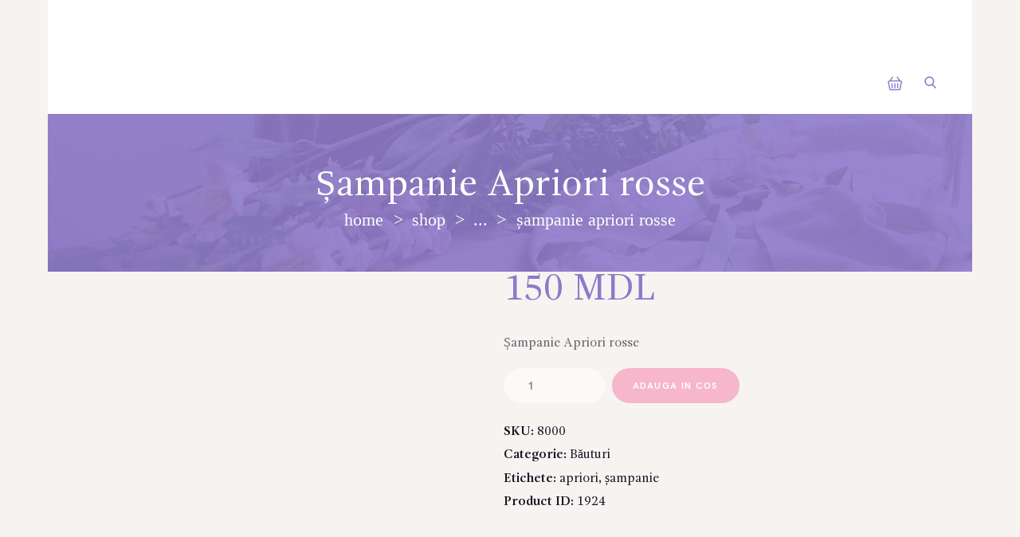

--- FILE ---
content_type: text/html; charset=UTF-8
request_url: https://iubeste.md/product/sampanie-apriori-rosse/
body_size: 27729
content:
<!DOCTYPE html><html dir="ltr" lang="ro-RO" prefix="og: https://ogp.me/ns#" class="no-js scheme_default"><head><script data-no-optimize="1">var litespeed_docref=sessionStorage.getItem("litespeed_docref");litespeed_docref&&(Object.defineProperty(document,"referrer",{get:function(){return litespeed_docref}}),sessionStorage.removeItem("litespeed_docref"));</script> <meta charset="UTF-8"><link data-optimized="2" rel="stylesheet" href="https://iubeste.md/wp-content/litespeed/css/ced09def673c351808d2319298288302.css?ver=24f49" /><meta name="viewport" content="width=device-width, initial-scale=1, maximum-scale=1"><meta name="format-detection" content="telephone=no"><link rel="profile" href="//gmpg.org/xfn/11"><link rel="pingback" href="https://iubeste.md/xmlrpc.php"><title>Șampanie Apriori rosse → Iubeste.MD</title><link rel="alternate" hreflang="ro" href="https://iubeste.md/product/sampanie-apriori-rosse/" /><link rel="alternate" hreflang="ru" href="https://iubeste.md/ru/product/sampanie-apriori-rosse/" /><link rel="alternate" hreflang="x-default" href="https://iubeste.md/product/sampanie-apriori-rosse/" /><meta name="description" content="Șampanie Apriori rosse" /><meta name="robots" content="max-image-preview:large" /><link rel="canonical" href="https://iubeste.md/product/sampanie-apriori-rosse/" /><meta name="generator" content="All in One SEO (AIOSEO) 4.8.4.1" /><meta property="og:locale" content="ro_RO" /><meta property="og:site_name" content="Iubeste.MD → Livram flori la usa ta" /><meta property="og:type" content="website" /><meta property="og:title" content="Șampanie Apriori rosse → Iubeste.MD" /><meta property="og:description" content="Șampanie Apriori rosse" /><meta property="og:url" content="https://iubeste.md/product/sampanie-apriori-rosse/" /><meta property="og:image" content="https://iubeste.md/wp-content/uploads/2022/06/2022_0601_13471500-01.jpeg" /><meta property="og:image:secure_url" content="https://iubeste.md/wp-content/uploads/2022/06/2022_0601_13471500-01.jpeg" /><meta property="og:image:width" content="1184" /><meta property="og:image:height" content="1776" /><meta name="twitter:card" content="summary_large_image" /><meta name="twitter:title" content="Șampanie Apriori rosse → Iubeste.MD" /><meta name="twitter:description" content="Șampanie Apriori rosse" /><meta name="twitter:image" content="https://iubeste.md/wp-content/uploads/2021/04/8000.jpg" /> <script type="application/ld+json" class="aioseo-schema">{"@context":"https:\/\/schema.org","@graph":[{"@type":"BreadcrumbList","@id":"https:\/\/iubeste.md\/product\/sampanie-apriori-rosse\/#breadcrumblist","itemListElement":[{"@type":"ListItem","@id":"https:\/\/iubeste.md#listItem","position":1,"name":"Prima pagin\u0103","item":"https:\/\/iubeste.md","nextItem":{"@type":"ListItem","@id":"https:\/\/iubeste.md\/shop\/#listItem","name":"Shop"}},{"@type":"ListItem","@id":"https:\/\/iubeste.md\/shop\/#listItem","position":2,"name":"Shop","item":"https:\/\/iubeste.md\/shop\/","nextItem":{"@type":"ListItem","@id":"https:\/\/iubeste.md\/prod-cat\/bauturi\/#listItem","name":"B\u0103uturi"},"previousItem":{"@type":"ListItem","@id":"https:\/\/iubeste.md#listItem","name":"Prima pagin\u0103"}},{"@type":"ListItem","@id":"https:\/\/iubeste.md\/prod-cat\/bauturi\/#listItem","position":3,"name":"B\u0103uturi","item":"https:\/\/iubeste.md\/prod-cat\/bauturi\/","nextItem":{"@type":"ListItem","@id":"https:\/\/iubeste.md\/product\/sampanie-apriori-rosse\/#listItem","name":"\u0218ampanie Apriori rosse"},"previousItem":{"@type":"ListItem","@id":"https:\/\/iubeste.md\/shop\/#listItem","name":"Shop"}},{"@type":"ListItem","@id":"https:\/\/iubeste.md\/product\/sampanie-apriori-rosse\/#listItem","position":4,"name":"\u0218ampanie Apriori rosse","previousItem":{"@type":"ListItem","@id":"https:\/\/iubeste.md\/prod-cat\/bauturi\/#listItem","name":"B\u0103uturi"}}]},{"@type":"ItemPage","@id":"https:\/\/iubeste.md\/product\/sampanie-apriori-rosse\/#itempage","url":"https:\/\/iubeste.md\/product\/sampanie-apriori-rosse\/","name":"\u0218ampanie Apriori rosse \u2192 Iubeste.MD","description":"\u0218ampanie Apriori rosse","inLanguage":"ro-RO","isPartOf":{"@id":"https:\/\/iubeste.md\/#website"},"breadcrumb":{"@id":"https:\/\/iubeste.md\/product\/sampanie-apriori-rosse\/#breadcrumblist"},"image":{"@type":"ImageObject","url":"https:\/\/iubeste.md\/wp-content\/uploads\/2021\/04\/8000.jpg","@id":"https:\/\/iubeste.md\/product\/sampanie-apriori-rosse\/#mainImage","width":1200,"height":1200},"primaryImageOfPage":{"@id":"https:\/\/iubeste.md\/product\/sampanie-apriori-rosse\/#mainImage"},"datePublished":"2021-04-05T22:49:42+03:00","dateModified":"2023-07-31T10:29:39+03:00"},{"@type":"Organization","@id":"https:\/\/iubeste.md\/#organization","name":"Iubeste.MD - Surprize la usa ta","description":"Livram flori la usa ta","url":"https:\/\/iubeste.md\/","telephone":"+37379270004","logo":{"@type":"ImageObject","url":"https:\/\/iubeste.md\/wp-content\/uploads\/2021\/10\/partners.png","@id":"https:\/\/iubeste.md\/product\/sampanie-apriori-rosse\/#organizationLogo","width":600,"height":600},"image":{"@id":"https:\/\/iubeste.md\/product\/sampanie-apriori-rosse\/#organizationLogo"},"sameAs":["https:\/\/www.facebook.com\/iubeste.md\/","https:\/\/www.instagram.com\/iubeste.md\/"]},{"@type":"WebSite","@id":"https:\/\/iubeste.md\/#website","url":"https:\/\/iubeste.md\/","name":"Iubeste.MD","description":"Livram flori la usa ta","inLanguage":"ro-RO","publisher":{"@id":"https:\/\/iubeste.md\/#organization"}}]}</script> <link rel='dns-prefetch' href='//fonts.googleapis.com' /><link rel="alternate" type="application/rss+xml" title="Iubeste.MD &raquo; Flux" href="https://iubeste.md/feed/" /><link rel="alternate" type="application/rss+xml" title="Iubeste.MD &raquo; Flux comentarii" href="https://iubeste.md/comments/feed/" /><link rel="alternate" title="oEmbed (JSON)" type="application/json+oembed" href="https://iubeste.md/wp-json/oembed/1.0/embed?url=https%3A%2F%2Fiubeste.md%2Fproduct%2Fsampanie-apriori-rosse%2F" /><link rel="alternate" title="oEmbed (XML)" type="text/xml+oembed" href="https://iubeste.md/wp-json/oembed/1.0/embed?url=https%3A%2F%2Fiubeste.md%2Fproduct%2Fsampanie-apriori-rosse%2F&#038;format=xml" /><meta property="og:image" content="https://iubeste.md/wp-content/uploads/2021/04/8000.jpg"/><style id='wp-img-auto-sizes-contain-inline-css' type='text/css'>img:is([sizes=auto i],[sizes^="auto," i]){contain-intrinsic-size:3000px 1500px}
/*# sourceURL=wp-img-auto-sizes-contain-inline-css */</style><style id='woocommerce-inline-inline-css' type='text/css'>.woocommerce form .form-row .required { visibility: visible; }
/*# sourceURL=woocommerce-inline-inline-css */</style><style id='wpgdprc-front-css-inline-css' type='text/css'>:root{--wp-gdpr--bar--background-color: #000000;--wp-gdpr--bar--color: #ffffff;--wp-gdpr--button--background-color: #000000;--wp-gdpr--button--background-color--darken: #000000;--wp-gdpr--button--color: #ffffff;}
/*# sourceURL=wpgdprc-front-css-inline-css */</style><style id='camelia-main-inline-css' type='text/css'>.post-navigation .nav-previous a .nav-arrow { background-image: url(https://iubeste.md/wp-content/uploads/2021/04/whatsapp-image-2023-01-19-at-19.20.56-2-1-370x243.jpeg.webp); }.post-navigation .nav-next a .nav-arrow { background-image: url(https://iubeste.md/wp-content/uploads/2021/04/11018-300x243.jpg.webp); }
/*# sourceURL=camelia-main-inline-css */</style> <script type="litespeed/javascript" data-src="https://iubeste.md/wp-includes/js/jquery/jquery.min.js" id="jquery-core-js"></script> <script id="wpml-cookie-js-extra" type="litespeed/javascript">var wpml_cookies={"wp-wpml_current_language":{"value":"ro","expires":1,"path":"/"}};var wpml_cookies={"wp-wpml_current_language":{"value":"ro","expires":1,"path":"/"}}</script> <script id="wc-add-to-cart-js-extra" type="litespeed/javascript">var wc_add_to_cart_params={"ajax_url":"/wp-admin/admin-ajax.php","wc_ajax_url":"/?wc-ajax=%%endpoint%%","i18n_view_cart":"Vezi co\u0219ul","cart_url":"https://iubeste.md/cosul/","is_cart":"","cart_redirect_after_add":"yes"}</script> <script id="wc-single-product-js-extra" type="litespeed/javascript">var wc_single_product_params={"i18n_required_rating_text":"Te rog selecteaz\u0103 o evaluare","i18n_rating_options":["Una din 5 stele","2 din 5 stele","3 din 5 stele","4 din 5 stele","5 din 5 stele"],"i18n_product_gallery_trigger_text":"Vezi galeria cu imagini pe ecran \u00eentreg","review_rating_required":"yes","flexslider":{"rtl":!1,"animation":"slide","smoothHeight":!0,"directionNav":!1,"controlNav":"thumbnails","slideshow":!1,"animationSpeed":500,"animationLoop":!1,"allowOneSlide":!1},"zoom_enabled":"1","zoom_options":[],"photoswipe_enabled":"1","photoswipe_options":{"shareEl":!1,"closeOnScroll":!1,"history":!1,"hideAnimationDuration":0,"showAnimationDuration":0},"flexslider_enabled":"1"}</script> <script id="woocommerce-js-extra" type="litespeed/javascript">var woocommerce_params={"ajax_url":"/wp-admin/admin-ajax.php","wc_ajax_url":"/?wc-ajax=%%endpoint%%","i18n_password_show":"Arat\u0103 parola","i18n_password_hide":"Ascunde parola"}</script> <script id="wpgdprc-front-js-js-extra" type="litespeed/javascript">var wpgdprcFront={"ajaxUrl":"https://iubeste.md/wp-admin/admin-ajax.php","ajaxNonce":"70f564fa04","ajaxArg":"security","pluginPrefix":"wpgdprc","blogId":"1","isMultiSite":"","locale":"ro_RO","showSignUpModal":"","showFormModal":"","cookieName":"wpgdprc-consent","consentVersion":"","path":"/","prefix":"wpgdprc"}</script> <script></script><link rel="https://api.w.org/" href="https://iubeste.md/wp-json/" /><link rel="alternate" title="JSON" type="application/json" href="https://iubeste.md/wp-json/wp/v2/product/1924" /><link rel="EditURI" type="application/rsd+xml" title="RSD" href="https://iubeste.md/xmlrpc.php?rsd" /><meta name="generator" content="WordPress 6.9" /><meta name="generator" content="WooCommerce 9.9.6" /><link rel='shortlink' href='https://iubeste.md/?p=1924' /><meta name="generator" content="WPML ver:4.5.4 stt:44,45;" />
<noscript><style>.woocommerce-product-gallery{ opacity: 1 !important; }</style></noscript><meta name="generator" content="Powered by WPBakery Page Builder - drag and drop page builder for WordPress."/>
<noscript><style>.lazyload[data-src]{display:none !important;}</style></noscript><style>.lazyload{background-image:none !important;}.lazyload:before{background-image:none !important;}</style><meta name="generator" content="Powered by Slider Revolution 6.6.7 - responsive, Mobile-Friendly Slider Plugin for WordPress with comfortable drag and drop interface." /><link rel="icon" href="https://iubeste.md/wp-content/uploads/2021/04/cropped-trandafiri-2-32x32.jpg" sizes="32x32" /><link rel="icon" href="https://iubeste.md/wp-content/uploads/2021/04/cropped-trandafiri-2-192x192.jpg" sizes="192x192" /><link rel="apple-touch-icon" href="https://iubeste.md/wp-content/uploads/2021/04/cropped-trandafiri-2-180x180.jpg" /><meta name="msapplication-TileImage" content="https://iubeste.md/wp-content/uploads/2021/04/cropped-trandafiri-2-270x270.jpg" /> <script type="litespeed/javascript">function setREVStartSize(e){window.RSIW=window.RSIW===undefined?window.innerWidth:window.RSIW;window.RSIH=window.RSIH===undefined?window.innerHeight:window.RSIH;try{var pw=document.getElementById(e.c).parentNode.offsetWidth,newh;pw=pw===0||isNaN(pw)||(e.l=="fullwidth"||e.layout=="fullwidth")?window.RSIW:pw;e.tabw=e.tabw===undefined?0:parseInt(e.tabw);e.thumbw=e.thumbw===undefined?0:parseInt(e.thumbw);e.tabh=e.tabh===undefined?0:parseInt(e.tabh);e.thumbh=e.thumbh===undefined?0:parseInt(e.thumbh);e.tabhide=e.tabhide===undefined?0:parseInt(e.tabhide);e.thumbhide=e.thumbhide===undefined?0:parseInt(e.thumbhide);e.mh=e.mh===undefined||e.mh==""||e.mh==="auto"?0:parseInt(e.mh,0);if(e.layout==="fullscreen"||e.l==="fullscreen")
newh=Math.max(e.mh,window.RSIH);else{e.gw=Array.isArray(e.gw)?e.gw:[e.gw];for(var i in e.rl)if(e.gw[i]===undefined||e.gw[i]===0)e.gw[i]=e.gw[i-1];e.gh=e.el===undefined||e.el===""||(Array.isArray(e.el)&&e.el.length==0)?e.gh:e.el;e.gh=Array.isArray(e.gh)?e.gh:[e.gh];for(var i in e.rl)if(e.gh[i]===undefined||e.gh[i]===0)e.gh[i]=e.gh[i-1];var nl=new Array(e.rl.length),ix=0,sl;e.tabw=e.tabhide>=pw?0:e.tabw;e.thumbw=e.thumbhide>=pw?0:e.thumbw;e.tabh=e.tabhide>=pw?0:e.tabh;e.thumbh=e.thumbhide>=pw?0:e.thumbh;for(var i in e.rl)nl[i]=e.rl[i]<window.RSIW?0:e.rl[i];sl=nl[0];for(var i in nl)if(sl>nl[i]&&nl[i]>0){sl=nl[i];ix=i}
var m=pw>(e.gw[ix]+e.tabw+e.thumbw)?1:(pw-(e.tabw+e.thumbw))/(e.gw[ix]);newh=(e.gh[ix]*m)+(e.tabh+e.thumbh)}
var el=document.getElementById(e.c);if(el!==null&&el)el.style.height=newh+"px";el=document.getElementById(e.c+"_wrapper");if(el!==null&&el){el.style.height=newh+"px";el.style.display="block"}}catch(e){console.log("Failure at Presize of Slider:"+e)}}</script> <noscript><style>.wpb_animate_when_almost_visible { opacity: 1; }</style></noscript><style type="text/css" id="trx_addons-inline-styles-inline-css">.vc_custom_1509103410803{padding-right: 3em !important;padding-left: 2.2em !important;background-color: #ffffff !important;}.vc_custom_1509103197310{padding-right: 1em !important;padding-left: 1em !important;background-color: #ffffff !important;}.vc_custom_1507207548131{background: #8d7acb url(//iubeste.md/wp-content/uploads/2017/09/title_bg.jpg?id=671.webp) !important;background-position: center !important;background-repeat: no-repeat !important;background-size: cover !important;}.vc_custom_1507100762917{background-color: #ffffff !important;}.vc_custom_1507100649783{background-color: #ffffff !important;}.vc_custom_1507041598156{background-color: #ffffff !important;}.vc_custom_1677075369740{background-color: #ffffff !important;}.vc_custom_1507041615405{background-color: #ffffff !important;}.vc_custom_1507040994709{background-color: #f7f3f1 !important;}.sc_layouts_row .custom-logo-link img,.custom-logo-link img,.sc_layouts_row .sc_layouts_logo img,.sc_layouts_logo img{max-height:98px}</style> <script type="litespeed/javascript" data-src="//code-ya.jivosite.com/widget/HwO19E9ju6"></script>  <script type="litespeed/javascript" data-src="https://www.googletagmanager.com/gtag/js?id=G-KNVP6WNBHZ"></script> <script type="litespeed/javascript">window.dataLayer=window.dataLayer||[];function gtag(){dataLayer.push(arguments)}
gtag('js',new Date());gtag('config','G-KNVP6WNBHZ')</script> <script type="litespeed/javascript">(function(c,l,a,r,i,t,y){c[a]=c[a]||function(){(c[a].q=c[a].q||[]).push(arguments)};t=l.createElement(r);t.async=1;t.src="https://www.clarity.ms/tag/"+i;y=l.getElementsByTagName(r)[0];y.parentNode.insertBefore(t,y)})(window,document,"clarity","script","sia9151nj5")</script> <style id='global-styles-inline-css' type='text/css'>:root{--wp--preset--aspect-ratio--square: 1;--wp--preset--aspect-ratio--4-3: 4/3;--wp--preset--aspect-ratio--3-4: 3/4;--wp--preset--aspect-ratio--3-2: 3/2;--wp--preset--aspect-ratio--2-3: 2/3;--wp--preset--aspect-ratio--16-9: 16/9;--wp--preset--aspect-ratio--9-16: 9/16;--wp--preset--color--black: #000000;--wp--preset--color--cyan-bluish-gray: #abb8c3;--wp--preset--color--white: #ffffff;--wp--preset--color--pale-pink: #f78da7;--wp--preset--color--vivid-red: #cf2e2e;--wp--preset--color--luminous-vivid-orange: #ff6900;--wp--preset--color--luminous-vivid-amber: #fcb900;--wp--preset--color--light-green-cyan: #7bdcb5;--wp--preset--color--vivid-green-cyan: #00d084;--wp--preset--color--pale-cyan-blue: #8ed1fc;--wp--preset--color--vivid-cyan-blue: #0693e3;--wp--preset--color--vivid-purple: #9b51e0;--wp--preset--gradient--vivid-cyan-blue-to-vivid-purple: linear-gradient(135deg,rgb(6,147,227) 0%,rgb(155,81,224) 100%);--wp--preset--gradient--light-green-cyan-to-vivid-green-cyan: linear-gradient(135deg,rgb(122,220,180) 0%,rgb(0,208,130) 100%);--wp--preset--gradient--luminous-vivid-amber-to-luminous-vivid-orange: linear-gradient(135deg,rgb(252,185,0) 0%,rgb(255,105,0) 100%);--wp--preset--gradient--luminous-vivid-orange-to-vivid-red: linear-gradient(135deg,rgb(255,105,0) 0%,rgb(207,46,46) 100%);--wp--preset--gradient--very-light-gray-to-cyan-bluish-gray: linear-gradient(135deg,rgb(238,238,238) 0%,rgb(169,184,195) 100%);--wp--preset--gradient--cool-to-warm-spectrum: linear-gradient(135deg,rgb(74,234,220) 0%,rgb(151,120,209) 20%,rgb(207,42,186) 40%,rgb(238,44,130) 60%,rgb(251,105,98) 80%,rgb(254,248,76) 100%);--wp--preset--gradient--blush-light-purple: linear-gradient(135deg,rgb(255,206,236) 0%,rgb(152,150,240) 100%);--wp--preset--gradient--blush-bordeaux: linear-gradient(135deg,rgb(254,205,165) 0%,rgb(254,45,45) 50%,rgb(107,0,62) 100%);--wp--preset--gradient--luminous-dusk: linear-gradient(135deg,rgb(255,203,112) 0%,rgb(199,81,192) 50%,rgb(65,88,208) 100%);--wp--preset--gradient--pale-ocean: linear-gradient(135deg,rgb(255,245,203) 0%,rgb(182,227,212) 50%,rgb(51,167,181) 100%);--wp--preset--gradient--electric-grass: linear-gradient(135deg,rgb(202,248,128) 0%,rgb(113,206,126) 100%);--wp--preset--gradient--midnight: linear-gradient(135deg,rgb(2,3,129) 0%,rgb(40,116,252) 100%);--wp--preset--font-size--small: 13px;--wp--preset--font-size--medium: 20px;--wp--preset--font-size--large: 36px;--wp--preset--font-size--x-large: 42px;--wp--preset--spacing--20: 0.44rem;--wp--preset--spacing--30: 0.67rem;--wp--preset--spacing--40: 1rem;--wp--preset--spacing--50: 1.5rem;--wp--preset--spacing--60: 2.25rem;--wp--preset--spacing--70: 3.38rem;--wp--preset--spacing--80: 5.06rem;--wp--preset--shadow--natural: 6px 6px 9px rgba(0, 0, 0, 0.2);--wp--preset--shadow--deep: 12px 12px 50px rgba(0, 0, 0, 0.4);--wp--preset--shadow--sharp: 6px 6px 0px rgba(0, 0, 0, 0.2);--wp--preset--shadow--outlined: 6px 6px 0px -3px rgb(255, 255, 255), 6px 6px rgb(0, 0, 0);--wp--preset--shadow--crisp: 6px 6px 0px rgb(0, 0, 0);}:where(.is-layout-flex){gap: 0.5em;}:where(.is-layout-grid){gap: 0.5em;}body .is-layout-flex{display: flex;}.is-layout-flex{flex-wrap: wrap;align-items: center;}.is-layout-flex > :is(*, div){margin: 0;}body .is-layout-grid{display: grid;}.is-layout-grid > :is(*, div){margin: 0;}:where(.wp-block-columns.is-layout-flex){gap: 2em;}:where(.wp-block-columns.is-layout-grid){gap: 2em;}:where(.wp-block-post-template.is-layout-flex){gap: 1.25em;}:where(.wp-block-post-template.is-layout-grid){gap: 1.25em;}.has-black-color{color: var(--wp--preset--color--black) !important;}.has-cyan-bluish-gray-color{color: var(--wp--preset--color--cyan-bluish-gray) !important;}.has-white-color{color: var(--wp--preset--color--white) !important;}.has-pale-pink-color{color: var(--wp--preset--color--pale-pink) !important;}.has-vivid-red-color{color: var(--wp--preset--color--vivid-red) !important;}.has-luminous-vivid-orange-color{color: var(--wp--preset--color--luminous-vivid-orange) !important;}.has-luminous-vivid-amber-color{color: var(--wp--preset--color--luminous-vivid-amber) !important;}.has-light-green-cyan-color{color: var(--wp--preset--color--light-green-cyan) !important;}.has-vivid-green-cyan-color{color: var(--wp--preset--color--vivid-green-cyan) !important;}.has-pale-cyan-blue-color{color: var(--wp--preset--color--pale-cyan-blue) !important;}.has-vivid-cyan-blue-color{color: var(--wp--preset--color--vivid-cyan-blue) !important;}.has-vivid-purple-color{color: var(--wp--preset--color--vivid-purple) !important;}.has-black-background-color{background-color: var(--wp--preset--color--black) !important;}.has-cyan-bluish-gray-background-color{background-color: var(--wp--preset--color--cyan-bluish-gray) !important;}.has-white-background-color{background-color: var(--wp--preset--color--white) !important;}.has-pale-pink-background-color{background-color: var(--wp--preset--color--pale-pink) !important;}.has-vivid-red-background-color{background-color: var(--wp--preset--color--vivid-red) !important;}.has-luminous-vivid-orange-background-color{background-color: var(--wp--preset--color--luminous-vivid-orange) !important;}.has-luminous-vivid-amber-background-color{background-color: var(--wp--preset--color--luminous-vivid-amber) !important;}.has-light-green-cyan-background-color{background-color: var(--wp--preset--color--light-green-cyan) !important;}.has-vivid-green-cyan-background-color{background-color: var(--wp--preset--color--vivid-green-cyan) !important;}.has-pale-cyan-blue-background-color{background-color: var(--wp--preset--color--pale-cyan-blue) !important;}.has-vivid-cyan-blue-background-color{background-color: var(--wp--preset--color--vivid-cyan-blue) !important;}.has-vivid-purple-background-color{background-color: var(--wp--preset--color--vivid-purple) !important;}.has-black-border-color{border-color: var(--wp--preset--color--black) !important;}.has-cyan-bluish-gray-border-color{border-color: var(--wp--preset--color--cyan-bluish-gray) !important;}.has-white-border-color{border-color: var(--wp--preset--color--white) !important;}.has-pale-pink-border-color{border-color: var(--wp--preset--color--pale-pink) !important;}.has-vivid-red-border-color{border-color: var(--wp--preset--color--vivid-red) !important;}.has-luminous-vivid-orange-border-color{border-color: var(--wp--preset--color--luminous-vivid-orange) !important;}.has-luminous-vivid-amber-border-color{border-color: var(--wp--preset--color--luminous-vivid-amber) !important;}.has-light-green-cyan-border-color{border-color: var(--wp--preset--color--light-green-cyan) !important;}.has-vivid-green-cyan-border-color{border-color: var(--wp--preset--color--vivid-green-cyan) !important;}.has-pale-cyan-blue-border-color{border-color: var(--wp--preset--color--pale-cyan-blue) !important;}.has-vivid-cyan-blue-border-color{border-color: var(--wp--preset--color--vivid-cyan-blue) !important;}.has-vivid-purple-border-color{border-color: var(--wp--preset--color--vivid-purple) !important;}.has-vivid-cyan-blue-to-vivid-purple-gradient-background{background: var(--wp--preset--gradient--vivid-cyan-blue-to-vivid-purple) !important;}.has-light-green-cyan-to-vivid-green-cyan-gradient-background{background: var(--wp--preset--gradient--light-green-cyan-to-vivid-green-cyan) !important;}.has-luminous-vivid-amber-to-luminous-vivid-orange-gradient-background{background: var(--wp--preset--gradient--luminous-vivid-amber-to-luminous-vivid-orange) !important;}.has-luminous-vivid-orange-to-vivid-red-gradient-background{background: var(--wp--preset--gradient--luminous-vivid-orange-to-vivid-red) !important;}.has-very-light-gray-to-cyan-bluish-gray-gradient-background{background: var(--wp--preset--gradient--very-light-gray-to-cyan-bluish-gray) !important;}.has-cool-to-warm-spectrum-gradient-background{background: var(--wp--preset--gradient--cool-to-warm-spectrum) !important;}.has-blush-light-purple-gradient-background{background: var(--wp--preset--gradient--blush-light-purple) !important;}.has-blush-bordeaux-gradient-background{background: var(--wp--preset--gradient--blush-bordeaux) !important;}.has-luminous-dusk-gradient-background{background: var(--wp--preset--gradient--luminous-dusk) !important;}.has-pale-ocean-gradient-background{background: var(--wp--preset--gradient--pale-ocean) !important;}.has-electric-grass-gradient-background{background: var(--wp--preset--gradient--electric-grass) !important;}.has-midnight-gradient-background{background: var(--wp--preset--gradient--midnight) !important;}.has-small-font-size{font-size: var(--wp--preset--font-size--small) !important;}.has-medium-font-size{font-size: var(--wp--preset--font-size--medium) !important;}.has-large-font-size{font-size: var(--wp--preset--font-size--large) !important;}.has-x-large-font-size{font-size: var(--wp--preset--font-size--x-large) !important;}
/*# sourceURL=global-styles-inline-css */</style><style id='rs-plugin-settings-inline-css' type='text/css'>#rs-demo-id {}
/*# sourceURL=rs-plugin-settings-inline-css */</style></head><body class="wp-singular product-template-default single single-product postid-1924 wp-custom-logo wp-theme-camelia theme-camelia woocommerce woocommerce-page woocommerce-no-js body_tag scheme_default blog_mode_shop body_style_wide  is_stream blog_style_excerpt sidebar_hide expand_content header_type_custom header_style_header-custom-26 header_position_default header_mobile_disabled menu_style_top no_layout wpb-js-composer js-comp-ver-7.6 vc_responsive"><div class="body_wrap"><div class="page_wrap"><header class="top_panel top_panel_custom top_panel_custom_26 top_panel_custom_header-split-menu without_bg_image with_featured_image scheme_default"><div class="vc_row wpb_row vc_row-fluid vc_custom_1509103410803 vc_row-has-fill vc_row-o-equal-height vc_row-o-content-middle vc_row-flex sc_layouts_row sc_layouts_row_type_compact sc_layouts_hide_on_mobile"><div class="wpb_column vc_column_container vc_col-sm-12 sc_layouts_column_icons_position_left"><div class="vc_column-inner"><div class="wpb_wrapper"><div class="vc_empty_space"   style="height: 1.1rem"><span class="vc_empty_space_inner"></span></div></div></div></div><div class="wpb_column vc_column_container vc_col-sm-5 vc_hidden-xs sc_layouts_column sc_layouts_column_align_left sc_layouts_column_icons_position_left"><div class="vc_column-inner"><div class="wpb_wrapper"><div class="vc_empty_space"   style="height: 0.7rem"><span class="vc_empty_space_inner"></span></div><div class="sc_layouts_item"><nav class="sc_layouts_menu sc_layouts_menu_default menu_hover_fade submenu_extra_width" id="sc_layouts_menu_1242875770"		><ul id="sc_layouts_menu_1972090041" class="sc_layouts_menu_nav"><li id="menu-item-2693" class="menu-item menu-item-type-post_type menu-item-object-page menu-item-home menu-item-2693"><a href="https://iubeste.md/"><span>Principala</span></a></li><li id="menu-item-2700" class="menu-item menu-item-type-post_type menu-item-object-page menu-item-has-children menu-item-2700"><a href="https://iubeste.md/despre-noi/"><span>Despre noi</span></a><ul class="sub-menu"><li id="menu-item-2701" class="menu-item menu-item-type-post_type menu-item-object-page menu-item-2701"><a href="https://iubeste.md/echipa/"><span>Echipa</span></a></li></ul></li><li id="menu-item-2704" class="menu-item menu-item-type-post_type menu-item-object-page current_page_parent menu-item-2704"><a href="https://iubeste.md/shop/"><span>Shop</span></a></li></ul></nav></div></div></div></div><div class="wpb_column vc_column_container vc_col-sm-2 sc_layouts_column sc_layouts_column_align_center sc_layouts_column_icons_position_left"><div class="vc_column-inner"><div class="wpb_wrapper"><div class="sc_layouts_item"><a href="https://iubeste.md/" id="sc_layouts_logo_1525870838" class="sc_layouts_logo sc_layouts_logo_default"><img class="logo_image lazyload" src="[data-uri]" alt="" width="253" height="99" data-src="//iubeste.md/wp-content/uploads/2021/04/logo.png" decoding="async" data-eio-rwidth="253" data-eio-rheight="99"><noscript><img class="logo_image" src="//iubeste.md/wp-content/uploads/2021/04/logo.png" alt="" width="253" height="99" data-eio="l"></noscript></a></div></div></div></div><div class="wpb_column vc_column_container vc_col-sm-5 vc_hidden-xs sc_layouts_column sc_layouts_column_align_right sc_layouts_column_icons_position_left"><div class="vc_column-inner"><div class="wpb_wrapper"><div class="vc_empty_space"   style="height: 0.7rem"><span class="vc_empty_space_inner"></span></div><div class="sc_layouts_item"><nav class="sc_layouts_menu sc_layouts_menu_default menu_hover_fade" id="sc_layouts_menu_682899602"		><ul id="sc_layouts_menu_1984253670" class="sc_layouts_menu_nav"><li id="menu-item-2737" class="menu-item menu-item-type-post_type menu-item-object-page menu-item-has-children menu-item-2737"><a href="https://iubeste.md/servicii/"><span>Servicii</span></a><ul class="sub-menu"><li id="menu-item-2735" class="menu-item menu-item-type-post_type menu-item-object-page menu-item-2735"><a href="https://iubeste.md/certificate/"><span>Certificate</span></a></li></ul></li><li id="menu-item-2733" class="menu-item menu-item-type-post_type menu-item-object-page menu-item-2733"><a href="https://iubeste.md/articole/"><span>Articole</span></a></li><li id="menu-item-2736" class="menu-item menu-item-type-post_type menu-item-object-page menu-item-2736"><a href="https://iubeste.md/contacte/"><span>Contacte</span></a></li><li id="menu-item-wpml-ls-69-ro" class="menu-item wpml-ls-slot-69 wpml-ls-item wpml-ls-item-ro wpml-ls-current-language wpml-ls-menu-item wpml-ls-first-item menu-item-type-wpml_ls_menu_item menu-item-object-wpml_ls_menu_item menu-item-wpml-ls-69-ro"><a href="https://iubeste.md/product/sampanie-apriori-rosse/"><span><img
class="wpml-ls-flag lazyload"
src="[data-uri]"
alt="Română"
data-src="https://iubeste.md/wp-content/plugins/sitepress-multilingual-cms/res/flags/ro.png" decoding="async" data-eio-rwidth="18" data-eio-rheight="12" /><noscript><img
class="wpml-ls-flag"
src="https://iubeste.md/wp-content/plugins/sitepress-multilingual-cms/res/flags/ro.png"
alt="Română"
data-eio="l" /></noscript></span></a></li><li id="menu-item-wpml-ls-69-ru" class="menu-item wpml-ls-slot-69 wpml-ls-item wpml-ls-item-ru wpml-ls-menu-item wpml-ls-last-item menu-item-type-wpml_ls_menu_item menu-item-object-wpml_ls_menu_item menu-item-wpml-ls-69-ru"><a href="https://iubeste.md/ru/product/sampanie-apriori-rosse/"><span><img
class="wpml-ls-flag lazyload"
src="[data-uri]"
alt="Rusă"
data-src="https://iubeste.md/wp-content/plugins/sitepress-multilingual-cms/res/flags/ru.png" decoding="async" data-eio-rwidth="18" data-eio-rheight="12" /><noscript><img
class="wpml-ls-flag"
src="https://iubeste.md/wp-content/plugins/sitepress-multilingual-cms/res/flags/ru.png"
alt="Rusă"
data-eio="l" /></noscript></span></a></li></ul></nav></div><div class="sc_layouts_item"><div id="sc_layouts_cart_465843495" class="sc_layouts_cart">
<span class="sc_layouts_item_icon sc_layouts_cart_icon trx_addons_icon-basket"></span>
<span class="sc_layouts_item_details sc_layouts_cart_details">
<span class="sc_layouts_item_details_line2 sc_layouts_cart_totals">
<span class="sc_layouts_cart_items">0 items</span>
-
<span class="sc_layouts_cart_summa">0&nbsp;MDL</span>
</span>
</span>
<span class="sc_layouts_cart_items_short">0</span><div class="sc_layouts_cart_widget widget_area scheme_default">
<span class="sc_layouts_cart_widget_close trx_addons_icon-cancel"></span><div class="widget woocommerce widget_shopping_cart"><div class="widget_shopping_cart_content"></div></div></div></div></div><div class="sc_layouts_item"><div id="sc_layouts_search_1305774953" class="sc_layouts_search"><div class="search_wrap search_style_fullscreen layouts_search"><div class="search_form_wrap"><form role="search" method="get" class="search_form" action="https://iubeste.md/">
<input type="text" class="search_field" placeholder="Search" value="" name="s">
<button type="submit" class="search_submit trx_addons_icon-search"></button>
<a class="search_close trx_addons_icon-delete"></a></form></div></div></div></div></div></div></div><div class="wpb_column vc_column_container vc_col-sm-12 sc_layouts_column_icons_position_left"><div class="vc_column-inner"><div class="wpb_wrapper"><div class="vc_empty_space"   style="height: 0.901rem"><span class="vc_empty_space_inner"></span></div></div></div></div></div><div class="vc_row wpb_row vc_row-fluid vc_custom_1509103197310 vc_row-has-fill vc_row-o-equal-height vc_row-o-content-middle vc_row-flex sc_layouts_row sc_layouts_row_type_normal sc_layouts_hide_on_desktop sc_layouts_hide_on_notebook sc_layouts_hide_on_tablet"><div class="wpb_column vc_column_container vc_col-sm-3 vc_col-xs-5 sc_layouts_column sc_layouts_column_align_left sc_layouts_column_icons_position_left"><div class="vc_column-inner"><div class="wpb_wrapper"><div class="sc_layouts_item"><a href="https://iubeste.md/" id="sc_layouts_logo_961519574" class="sc_layouts_logo sc_layouts_logo_default"><img class="logo_image lazyload" src="[data-uri]" alt="" width="253" height="99" data-src="//iubeste.md/wp-content/uploads/2021/04/logo.png" decoding="async" data-eio-rwidth="253" data-eio-rheight="99"><noscript><img class="logo_image" src="//iubeste.md/wp-content/uploads/2021/04/logo.png" alt="" width="253" height="99" data-eio="l"></noscript></a></div></div></div></div><div class="wpb_column vc_column_container vc_col-sm-9 vc_col-xs-7 sc_layouts_column sc_layouts_column_align_right sc_layouts_column_icons_position_left"><div class="vc_column-inner"><div class="wpb_wrapper"><div class="sc_layouts_item"><div id="sc_layouts_login_1939449852" class="sc_layouts_login sc_layouts_menu sc_layouts_menu_default"><ul class="sc_layouts_login_menu sc_layouts_menu_nav"><li class="menu-item"><a href="#trx_addons_login_popup" class="trx_addons_popup_link trx_addons_login_link "><span class="sc_layouts_item_icon sc_layouts_login_icon trx_addons_icon-user-alt"></span><span class="sc_layouts_item_details sc_layouts_login_details"><span class="sc_layouts_item_details_line1 sc_layouts_iconed_text_line1">Login or</span><span class="sc_layouts_item_details_line2 sc_layouts_iconed_text_line2">Register</span></span></a></li></ul></div></div><div class="sc_layouts_item"><div id="sc_layouts_search_794288822" class="sc_layouts_search"><div class="search_wrap search_style_fullscreen layouts_search"><div class="search_form_wrap"><form role="search" method="get" class="search_form" action="https://iubeste.md/">
<input type="text" class="search_field" placeholder="Search" value="" name="s">
<button type="submit" class="search_submit trx_addons_icon-search"></button>
<a class="search_close trx_addons_icon-delete"></a></form></div></div></div></div><div class="sc_layouts_item"><div id="sc_layouts_cart_1975898633" class="sc_layouts_cart">
<span class="sc_layouts_item_icon sc_layouts_cart_icon trx_addons_icon-basket"></span>
<span class="sc_layouts_item_details sc_layouts_cart_details">
<span class="sc_layouts_item_details_line2 sc_layouts_cart_totals">
<span class="sc_layouts_cart_items">0 items</span>
-
<span class="sc_layouts_cart_summa">0&nbsp;MDL</span>
</span>
</span>
<span class="sc_layouts_cart_items_short">0</span><div class="sc_layouts_cart_widget widget_area scheme_default">
<span class="sc_layouts_cart_widget_close trx_addons_icon-cancel"></span><div class="widget woocommerce widget_shopping_cart"><div class="widget_shopping_cart_content"></div></div></div></div></div><div class="sc_layouts_item"><div class="sc_layouts_iconed_text sc_layouts_menu_mobile_button">
<a class="sc_layouts_item_link sc_layouts_iconed_text_link" href="#">
<span class="sc_layouts_item_icon sc_layouts_iconed_text_icon trx_addons_icon-menu"></span>
</a></div></div></div></div></div></div><div class="vc_row wpb_row vc_row-fluid vc_custom_1507207548131 vc_row-has-fill sc_bg_mask_9 sc_layouts_hide_on_frontpage scheme_dark"><div class="wpb_column vc_column_container vc_col-sm-12 sc_layouts_column_icons_position_left"><div class="vc_column-inner"><div class="wpb_wrapper"><div class="vc_empty_space"   style="height: 2rem"><span class="vc_empty_space_inner"></span></div><div class="vc_empty_space"   style="height: 3.9rem"><span class="vc_empty_space_inner"></span></div><div id="sc_content_2114312758"
class="sc_content color_style_default sc_content_default sc_content_width_90p sc_float_center"><div class="sc_content_container"><div class="sc_layouts_item"><div id="sc_layouts_title_1419631193" class="sc_layouts_title sc_align_center with_content"><div class="sc_layouts_title_content"><div class="sc_layouts_title_title"><h1 class="sc_layouts_title_caption">Șampanie Apriori rosse</h1></div><div class="sc_layouts_title_breadcrumbs"><div class="breadcrumbs"><a class="breadcrumbs_item home" href="https://iubeste.md/">Home</a><span class="breadcrumbs_delimiter"></span><a href="https://iubeste.md/shop/">Shop</a><span class="breadcrumbs_delimiter"></span>...<span class="breadcrumbs_delimiter"></span><span class="breadcrumbs_item current">Șampanie Apriori rosse</span></div></div></div></div></div></div></div><div class="vc_empty_space"   style="height: 2rem"><span class="vc_empty_space_inner"></span></div><div class="vc_empty_space"   style="height: 2.6rem"><span class="vc_empty_space_inner"></span></div></div></div></div></div></header><div class="menu_mobile_overlay"></div><div class="menu_mobile menu_mobile_narrow"><div class="menu_mobile_inner">
<a class="menu_mobile_close icon-cancel"></a><a class="11 sc_layouts_logo" href="https://iubeste.md/"><img src="[data-uri]" alt="logo" width="253" height="99" data-src="//iubeste.md/wp-content/uploads/2021/04/logo.png" decoding="async" class="lazyload" data-eio-rwidth="253" data-eio-rheight="99"><noscript><img src="//iubeste.md/wp-content/uploads/2021/04/logo.png" alt="logo" width="253" height="99" data-eio="l"></noscript></a><nav itemscope itemtype="//schema.org/SiteNavigationElement" class="menu_mobile_nav_area"><ul id="menu_mobile" class=" menu_mobile_nav"><li id="menu_mobile-item-wpml-ls-182-ro" class="menu-item wpml-ls-slot-182 wpml-ls-item wpml-ls-item-ro wpml-ls-current-language wpml-ls-menu-item wpml-ls-first-item menu-item-type-wpml_ls_menu_item menu-item-object-wpml_ls_menu_item menu-item-wpml-ls-182-ro"><a href="https://iubeste.md/product/sampanie-apriori-rosse/"><span><img
class="wpml-ls-flag lazyload"
src="[data-uri]"
alt="Română"
data-src="https://iubeste.md/wp-content/plugins/sitepress-multilingual-cms/res/flags/ro.png" decoding="async" data-eio-rwidth="18" data-eio-rheight="12" /><noscript><img
class="wpml-ls-flag"
src="https://iubeste.md/wp-content/plugins/sitepress-multilingual-cms/res/flags/ro.png"
alt="Română"
data-eio="l" /></noscript></span></a></li><li id="menu_mobile-item-wpml-ls-182-ru" class="menu-item wpml-ls-slot-182 wpml-ls-item wpml-ls-item-ru wpml-ls-menu-item wpml-ls-last-item menu-item-type-wpml_ls_menu_item menu-item-object-wpml_ls_menu_item menu-item-wpml-ls-182-ru"><a href="https://iubeste.md/ru/product/sampanie-apriori-rosse/"><span><img
class="wpml-ls-flag lazyload"
src="[data-uri]"
alt="Rusă"
data-src="https://iubeste.md/wp-content/plugins/sitepress-multilingual-cms/res/flags/ru.png" decoding="async" data-eio-rwidth="18" data-eio-rheight="12" /><noscript><img
class="wpml-ls-flag"
src="https://iubeste.md/wp-content/plugins/sitepress-multilingual-cms/res/flags/ru.png"
alt="Rusă"
data-eio="l" /></noscript></span></a></li><li id="menu_mobile-item-2680" class="menu-item menu-item-type-post_type menu-item-object-page menu-item-home menu-item-2680"><a href="https://iubeste.md/"><span>Principala</span></a></li><li id="menu_mobile-item-2687" class="menu-item menu-item-type-post_type menu-item-object-page menu-item-has-children menu-item-2687"><a href="https://iubeste.md/despre-noi/"><span>Despre noi</span></a><ul class="sub-menu"><li id="menu_mobile-item-2688" class="menu-item menu-item-type-post_type menu-item-object-page menu-item-2688"><a href="https://iubeste.md/echipa/"><span>Echipa</span></a></li></ul></li><li id="menu_mobile-item-2691" class="menu-item menu-item-type-post_type menu-item-object-page current_page_parent menu-item-2691"><a href="https://iubeste.md/shop/"><span>Shop</span></a></li><li id="menu_mobile-item-2690" class="menu-item menu-item-type-post_type menu-item-object-page menu-item-has-children menu-item-2690"><a href="https://iubeste.md/servicii/"><span>Servicii</span></a><ul class="sub-menu"><li id="menu_mobile-item-2683" class="menu-item menu-item-type-post_type menu-item-object-page menu-item-2683"><a href="https://iubeste.md/certificate/"><span>Certificate</span></a></li></ul></li><li id="menu_mobile-item-2681" class="menu-item menu-item-type-post_type menu-item-object-page menu-item-2681"><a href="https://iubeste.md/articole/"><span>Articole</span></a></li><li id="menu_mobile-item-2685" class="menu-item menu-item-type-post_type menu-item-object-page menu-item-2685"><a href="https://iubeste.md/contacte/"><span>Contacte</span></a></li></ul></nav><div class="search_wrap search_style_normal search_mobile"><div class="search_form_wrap"><form role="search" method="get" class="search_form" action="https://iubeste.md/">
<input type="text" class="search_field" placeholder="Search" value="" name="s">
<button type="submit" class="search_submit trx_addons_icon-search"></button></form></div></div><div class="socials_mobile"><a target="_blank" href="https://www.facebook.com/iubeste.md" class="social_item social_item_style_icons social_item_type_icons"><span class="social_icon social_icon_facebook"><span class="icon-facebook"></span></span></a><a target="_blank" href="https://www.instagram.com/iubeste.md/" class="social_item social_item_style_icons social_item_type_icons"><span class="social_icon social_icon_instagramm"><span class="icon-instagramm"></span></span></a></div></div></div><div class="page_content_wrap"><div class="content_wrap"><div class="content"><article class="post_item_single post_type_product"><nav class="woocommerce-breadcrumb" aria-label="Breadcrumb"><a href="https://iubeste.md">Prima pagină</a>&nbsp;&#47;&nbsp;<a href="https://iubeste.md/prod-cat/bauturi/">Băuturi</a>&nbsp;&#47;&nbsp;Șampanie Apriori rosse</nav><div class="woocommerce-notices-wrapper"></div><div id="product-1924" class="product type-product post-1924 status-publish first instock product_cat-bauturi product_tag-apriori product_tag-sampanie has-post-thumbnail shipping-taxable purchasable product-type-simple"><div class="woocommerce-product-gallery woocommerce-product-gallery--with-images woocommerce-product-gallery--columns-4 images" data-columns="4" style="opacity: 0; transition: opacity .25s ease-in-out;"><div class="woocommerce-product-gallery__wrapper"><div data-thumb="https://iubeste.md/wp-content/uploads/2021/04/8000-100x100.jpg.webp" data-thumb-alt="Șampanie Apriori rosse" data-thumb-srcset="https://iubeste.md/wp-content/uploads/2021/04/8000-100x100.jpg.webp 100w, https://iubeste.md/wp-content/uploads/2021/04/8000-300x300.jpg.webp 300w, https://iubeste.md/wp-content/uploads/2021/04/8000-1024x1024.jpg.webp 1024w, https://iubeste.md/wp-content/uploads/2021/04/8000-150x150.jpg.webp 150w, https://iubeste.md/wp-content/uploads/2021/04/8000-768x768.jpg.webp 768w, https://iubeste.md/wp-content/uploads/2021/04/8000-370x370.jpg.webp 370w, https://iubeste.md/wp-content/uploads/2021/04/8000-180x180.jpg.webp 180w, https://iubeste.md/wp-content/uploads/2021/04/8000-760x760.jpg.webp 760w, https://iubeste.md/wp-content/uploads/2021/04/8000-524x524.jpg.webp 524w, https://iubeste.md/wp-content/uploads/2021/04/8000.jpg.webp 1200w"  data-thumb-sizes="(max-width: 100px) 100vw, 100px" class="woocommerce-product-gallery__image"><a href="https://iubeste.md/wp-content/uploads/2021/04/8000.jpg"><img width="524" height="524" src="https://iubeste.md/wp-content/uploads/2021/04/8000-524x524.jpg.webp" class="wp-post-image" alt="Șampanie Apriori rosse" data-caption="" data-src="https://iubeste.md/wp-content/uploads/2021/04/8000.jpg.webp" data-large_image="https://iubeste.md/wp-content/uploads/2021/04/8000.jpg" data-large_image_width="1200" data-large_image_height="1200" decoding="async" fetchpriority="high" srcset="https://iubeste.md/wp-content/uploads/2021/04/8000-524x524.jpg.webp 524w, https://iubeste.md/wp-content/uploads/2021/04/8000-300x300.jpg.webp 300w, https://iubeste.md/wp-content/uploads/2021/04/8000-1024x1024.jpg.webp 1024w, https://iubeste.md/wp-content/uploads/2021/04/8000-150x150.jpg.webp 150w, https://iubeste.md/wp-content/uploads/2021/04/8000-768x768.jpg.webp 768w, https://iubeste.md/wp-content/uploads/2021/04/8000-370x370.jpg.webp 370w, https://iubeste.md/wp-content/uploads/2021/04/8000-180x180.jpg.webp 180w, https://iubeste.md/wp-content/uploads/2021/04/8000-760x760.jpg.webp 760w, https://iubeste.md/wp-content/uploads/2021/04/8000-100x100.jpg.webp 100w, https://iubeste.md/wp-content/uploads/2021/04/8000.jpg.webp 1200w" sizes="(max-width: 524px) 100vw, 524px" /></a></div></div></div><div class="summary entry-summary"><h1 class="product_title entry-title">Șampanie Apriori rosse</h1><p class="price"><span class="woocommerce-Price-amount amount"><bdi>150&nbsp;<span class="woocommerce-Price-currencySymbol">MDL</span></bdi></span></p><div class="woocommerce-product-details__short-description"><p>Șampanie Apriori rosse</p></div><form class="cart" action="https://iubeste.md/product/sampanie-apriori-rosse/" method="post" enctype='multipart/form-data'><div class="quantity">
<label class="screen-reader-text" for="quantity_6976705a506f9">Cantitate Șampanie Apriori rosse</label>
<input
type="number"
id="quantity_6976705a506f9"
class="input-text qty text"
name="quantity"
value="1"
aria-label="Cantitate de produse"
min="1"
max=""
step="1"
placeholder=""
inputmode="numeric"
autocomplete="off"
/></div><button type="submit" name="add-to-cart" value="1924" class="single_add_to_cart_button button alt">Adauga in cos</button></form><div class="product_meta">
<span class="sku_wrapper">SKU: <span class="sku">8000</span></span>
<span class="posted_in">Categorie: <a href="https://iubeste.md/prod-cat/bauturi/" rel="tag">Băuturi</a></span>
<span class="tagged_as">Etichete: <a href="https://iubeste.md/prod-tag/apriori/" rel="tag">apriori</a>, <a href="https://iubeste.md/prod-tag/sampanie/" rel="tag">șampanie</a></span>
<span class="product_id">Product ID: <span>1924</span></span></div></div><div class="woocommerce-tabs wc-tabs-wrapper"><ul class="tabs wc-tabs" role="tablist"><li role="presentation" class="description_tab" id="tab-title-description">
<a href="#tab-description" role="tab" aria-controls="tab-description">
Descriere					</a></li></ul><div class="woocommerce-Tabs-panel woocommerce-Tabs-panel--description panel entry-content wc-tab" id="tab-description" role="tabpanel" aria-labelledby="tab-title-description"><h2>Descriere</h2><p>Vin spumant Apriori Demisec rose  0.75 l</p><p>Produs dupa metoda Charmat din struguri de soiul Merlot, recoltati manual de pe podgoriile din zona de sud a Moldovei.<br />
APRIORI reprezinta vinul spumant cu un echilibru perfect al gustului proaspat si armonios, cu o perlare de durata, combinata intr-o armonie subtila</p></div></div><section class="related products"><h2>Produse similare</h2><ul class="products columns-3"><li class=" column-1_3 product type-product post-2413 status-publish first instock product_cat-bauturi product_tag-martini has-post-thumbnail shipping-taxable purchasable product-type-simple"><div class="post_item post_layout_thumbs"><div class="post_featured hover_shop_buttons">
<a href="https://iubeste.md/product/vin-spumant-cricova-roz-demisec-0-75l/">
<img width="355" height="384" src="[data-uri]" class="attachment-woocommerce_thumbnail size-woocommerce_thumbnail lazyload" alt="VIN SPUMANT CRICOVA ROZ DEMISEC 0.75L" decoding="async" data-src="https://iubeste.md/wp-content/uploads/2021/04/id9225-654x615-1-355x384.jpg.webp" data-eio-rwidth="355" data-eio-rheight="384" /><noscript><img width="355" height="384" src="https://iubeste.md/wp-content/uploads/2021/04/id9225-654x615-1-355x384.jpg.webp" class="attachment-woocommerce_thumbnail size-woocommerce_thumbnail" alt="VIN SPUMANT CRICOVA ROZ DEMISEC 0.75L" decoding="async" data-eio="l" /></noscript></a><div class="mask"></div><div class="icons">
<a href="https://iubeste.md/product/vin-spumant-cricova-roz-demisec-0-75l/" aria-hidden="true" class="shop_link button icon-search2">vezi produsul</a><a rel="nofollow" href="?add-to-cart=2413"
aria-hidden="true"
data-quantity="1"
data-product_id="2413"
data-product_sku="8011"
class="shop_cart icon-shopping-basket button add_to_cart_button product_type_simple ajax_add_to_cart">Adauga in cos</a></div></div><div class="post_data"><div class="post_data_inner"><div class="post_header entry-header"><h2 class="woocommerce-loop-product__title"><a href="https://iubeste.md/product/vin-spumant-cricova-roz-demisec-0-75l/">VIN SPUMANT CRICOVA ROZ DEMISEC 0.75L</a></h2><div class="post_tags product_tags"><a href="https://iubeste.md/prod-tag/martini/" rel="tag">martini</a></div></div>
<span class="price"><span class="woocommerce-Price-amount amount"><bdi>160&nbsp;<span class="woocommerce-Price-currencySymbol">MDL</span></bdi></span></span>
<a href="?add-to-cart=2413" aria-describedby="woocommerce_loop_add_to_cart_link_describedby_2413" data-quantity="1" class="button product_type_simple add_to_cart_button ajax_add_to_cart" data-product_id="2413" data-product_sku="8011" aria-label="Adaugă în coș: &amp;lbquo;VIN SPUMANT CRICOVA ROZ DEMISEC 0.75L&rdquo;" rel="nofollow" data-success_message="&bdquo;VIN SPUMANT CRICOVA ROZ DEMISEC 0.75L&rdquo; a fost adăugat în coș">Adauga in cos</a>	<span id="woocommerce_loop_add_to_cart_link_describedby_2413" class="screen-reader-text">
</span></div></div></div></li><li class=" column-1_3 product type-product post-2415 status-publish instock product_cat-bauturi product_tag-martini has-post-thumbnail shipping-taxable purchasable product-type-simple"><div class="post_item post_layout_thumbs"><div class="post_featured hover_shop_buttons">
<a href="https://iubeste.md/product/martini-rosso-1l/">
<img width="355" height="384" src="[data-uri]" class="attachment-woocommerce_thumbnail size-woocommerce_thumbnail lazyload" alt="Martini Rosso 1l" decoding="async" data-src="https://iubeste.md/wp-content/uploads/2021/04/8019-355x384.jpg.webp" data-eio-rwidth="355" data-eio-rheight="384" /><noscript><img width="355" height="384" src="https://iubeste.md/wp-content/uploads/2021/04/8019-355x384.jpg.webp" class="attachment-woocommerce_thumbnail size-woocommerce_thumbnail" alt="Martini Rosso 1l" decoding="async" data-eio="l" /></noscript></a><div class="mask"></div><div class="icons">
<a href="https://iubeste.md/product/martini-rosso-1l/" aria-hidden="true" class="shop_link button icon-search2">vezi produsul</a><a rel="nofollow" href="?add-to-cart=2415"
aria-hidden="true"
data-quantity="1"
data-product_id="2415"
data-product_sku="8019"
class="shop_cart icon-shopping-basket button add_to_cart_button product_type_simple ajax_add_to_cart">Adauga in cos</a></div></div><div class="post_data"><div class="post_data_inner"><div class="post_header entry-header"><h2 class="woocommerce-loop-product__title"><a href="https://iubeste.md/product/martini-rosso-1l/">Martini Rosso 1l</a></h2><div class="post_tags product_tags"><a href="https://iubeste.md/prod-tag/martini/" rel="tag">martini</a></div></div>
<span class="price"><span class="woocommerce-Price-amount amount"><bdi>320&nbsp;<span class="woocommerce-Price-currencySymbol">MDL</span></bdi></span></span>
<a href="?add-to-cart=2415" aria-describedby="woocommerce_loop_add_to_cart_link_describedby_2415" data-quantity="1" class="button product_type_simple add_to_cart_button ajax_add_to_cart" data-product_id="2415" data-product_sku="8019" aria-label="Adaugă în coș: &amp;lbquo;Martini Rosso 1l&rdquo;" rel="nofollow" data-success_message="&bdquo;Martini Rosso 1l&rdquo; a fost adăugat în coș">Adauga in cos</a>	<span id="woocommerce_loop_add_to_cart_link_describedby_2415" class="screen-reader-text">
</span></div></div></div></li><li class=" column-1_3 product type-product post-6664 status-publish last instock product_cat-bauturi product_tag-lichior has-post-thumbnail shipping-taxable purchasable product-type-simple"><div class="post_item post_layout_thumbs"><div class="post_featured hover_shop_buttons">
<a href="https://iubeste.md/product/lichior-jagermeister-05l/">
<img width="280" height="384" src="[data-uri]" class="attachment-woocommerce_thumbnail size-woocommerce_thumbnail lazyload" alt="LICHIOR JAGERMEISTER 0,5L" decoding="async" data-src="https://iubeste.md/wp-content/uploads/2023/10/jaegermeister-05l.8559-280x384.jpg.webp" data-eio-rwidth="280" data-eio-rheight="384" /><noscript><img width="280" height="384" src="https://iubeste.md/wp-content/uploads/2023/10/jaegermeister-05l.8559-280x384.jpg.webp" class="attachment-woocommerce_thumbnail size-woocommerce_thumbnail" alt="LICHIOR JAGERMEISTER 0,5L" decoding="async" data-eio="l" /></noscript></a><div class="mask"></div><div class="icons">
<a href="https://iubeste.md/product/lichior-jagermeister-05l/" aria-hidden="true" class="shop_link button icon-search2">vezi produsul</a><a rel="nofollow" href="?add-to-cart=6664"
aria-hidden="true"
data-quantity="1"
data-product_id="6664"
data-product_sku="8021"
class="shop_cart icon-shopping-basket button add_to_cart_button product_type_simple ajax_add_to_cart">Adauga in cos</a></div></div><div class="post_data"><div class="post_data_inner"><div class="post_header entry-header"><h2 class="woocommerce-loop-product__title"><a href="https://iubeste.md/product/lichior-jagermeister-05l/">LICHIOR JAGERMEISTER 0,5L</a></h2><div class="post_tags product_tags"><a href="https://iubeste.md/prod-tag/lichior/" rel="tag">lichior</a></div></div>
<span class="price"><span class="woocommerce-Price-amount amount"><bdi>345&nbsp;<span class="woocommerce-Price-currencySymbol">MDL</span></bdi></span></span>
<a href="?add-to-cart=6664" aria-describedby="woocommerce_loop_add_to_cart_link_describedby_6664" data-quantity="1" class="button product_type_simple add_to_cart_button ajax_add_to_cart" data-product_id="6664" data-product_sku="8021" aria-label="Adaugă în coș: &amp;lbquo;LICHIOR JAGERMEISTER 0,5L&rdquo;" rel="nofollow" data-success_message="&bdquo;LICHIOR JAGERMEISTER 0,5L&rdquo; a fost adăugat în coș">Adauga in cos</a>	<span id="woocommerce_loop_add_to_cart_link_describedby_6664" class="screen-reader-text">
</span></div></div></div></li></ul></section></div></article></div></div></div><footer class="footer_wrap footer_custom footer_custom_7 footer_custom_footer-default scheme_default"><div data-vc-full-width="true" data-vc-full-width-init="false" class="vc_row wpb_row vc_row-fluid vc_custom_1507100762917 vc_row-has-fill"><div class="wpb_column vc_column_container vc_col-sm-12 sc_layouts_column_icons_position_left"><div class="vc_column-inner"><div class="wpb_wrapper"><div class="vc_empty_space"   style="height: 4.9em"><span class="vc_empty_space_inner"></span></div></div></div></div></div><div class="vc_row-full-width vc_clearfix"></div><div data-vc-full-width="true" data-vc-full-width-init="false" class="vc_row wpb_row vc_row-fluid vc_custom_1507100649783 vc_row-has-fill vc_row-o-equal-height vc_row-o-content-top vc_row-flex"><div class="wpb_column vc_column_container vc_col-sm-4 sc_layouts_column sc_layouts_column_align_center sc_layouts_column_icons_position_left"><div class="vc_column-inner"><div class="wpb_wrapper"><div  class="vc_wp_custommenu wpb_content_element"><div class="widget widget_nav_menu"><div class="menu-footer-menu-container"><ul id="menu-footer-menu" class="menu"><li id="menu-item-2727" class="menu-item menu-item-type-post_type menu-item-object-page menu-item-2727"><a href="https://iubeste.md/despre-noi/">Despre noi</a></li><li id="menu-item-2738" class="menu-item menu-item-type-post_type menu-item-object-page current_page_parent menu-item-2738"><a href="https://iubeste.md/shop/">Shop</a></li><li id="menu-item-2730" class="menu-item menu-item-type-post_type menu-item-object-page menu-item-2730"><a href="https://iubeste.md/servicii/">Servicii</a></li><li id="menu-item-2721" class="menu-item menu-item-type-post_type menu-item-object-page menu-item-2721"><a href="https://iubeste.md/articole/">Articole</a></li><li id="menu-item-2725" class="menu-item menu-item-type-post_type menu-item-object-page menu-item-2725"><a href="https://iubeste.md/contacte/">Contacte</a></li><li id="menu-item-wpml-ls-67-ro" class="menu-item wpml-ls-slot-67 wpml-ls-item wpml-ls-item-ro wpml-ls-current-language wpml-ls-menu-item wpml-ls-first-item menu-item-type-wpml_ls_menu_item menu-item-object-wpml_ls_menu_item menu-item-wpml-ls-67-ro"><a href="https://iubeste.md/product/sampanie-apriori-rosse/"><img
class="wpml-ls-flag lazyload"
src="[data-uri]"
alt="Română"
data-src="https://iubeste.md/wp-content/plugins/sitepress-multilingual-cms/res/flags/ro.png" decoding="async" data-eio-rwidth="18" data-eio-rheight="12" /><noscript><img
class="wpml-ls-flag"
src="https://iubeste.md/wp-content/plugins/sitepress-multilingual-cms/res/flags/ro.png"
alt="Română"
data-eio="l" /></noscript></a></li><li id="menu-item-wpml-ls-67-ru" class="menu-item wpml-ls-slot-67 wpml-ls-item wpml-ls-item-ru wpml-ls-menu-item wpml-ls-last-item menu-item-type-wpml_ls_menu_item menu-item-object-wpml_ls_menu_item menu-item-wpml-ls-67-ru"><a href="https://iubeste.md/ru/product/sampanie-apriori-rosse/"><img
class="wpml-ls-flag lazyload"
src="[data-uri]"
alt="Rusă"
data-src="https://iubeste.md/wp-content/plugins/sitepress-multilingual-cms/res/flags/ru.png" decoding="async" data-eio-rwidth="18" data-eio-rheight="12" /><noscript><img
class="wpml-ls-flag"
src="https://iubeste.md/wp-content/plugins/sitepress-multilingual-cms/res/flags/ru.png"
alt="Rusă"
data-eio="l" /></noscript></a></li></ul></div></div></div></div></div></div><div class="wpb_column vc_column_container vc_col-sm-4 sc_layouts_column sc_layouts_column_align_center sc_layouts_column_icons_position_left"><div class="vc_column-inner"><div class="wpb_wrapper"><div class="sc_layouts_item"><div id="widget_contacts_1828238776" class="widget_area sc_widget_contacts vc_widget_contacts wpb_content_element"><aside id="widget_contacts_1828238776_widget" class="widget widget_contacts"><h5 class="widget_title">Program</h5><div class="contacts_wrap"><div class="contacts_description"><p>Luni-Vineri: 08:00 - 21:00<br />
Sâmbătă: 08:00 - 21:00<br />
Duminică: 08:00 - 21:00</p></div></div></aside></div></div></div></div></div><div class="wpb_column vc_column_container vc_col-sm-4 sc_layouts_column sc_layouts_column_align_center sc_layouts_column_icons_position_left"><div class="vc_column-inner"><div class="wpb_wrapper"><div class="sc_layouts_item"><div id="widget_contacts_1506097384" class="widget_area sc_widget_contacts vc_widget_contacts wpb_content_element"><aside id="widget_contacts_1506097384_widget" class="widget widget_contacts"><h5 class="widget_title">Contacte</h5><div class="contacts_wrap"><div class="contacts_info"><span class="contacts_address"><span class="contacts_address_label"></span>S.R.L. ``NIVIXIA`` <br> Str. Ștefan cel Mare, 39. Mun. Bălți</span><span class="contacts_email"><span class="contacts_email_label">Email:</span><a href="mailto:&#115;u&#114;p&#114;&#105;ze&#64;iu&#98;es&#116;e&#46;md">&#115;ur&#112;r&#105;z&#101;&#64;&#105;&#117;&#98;&#101;&#115;te.&#109;&#100;</a></span><span class="contacts_phone"><span class="contacts_phone_label">Tel.:</span><a href="tel:+373 7 92 92 828">+373 7 92 92 828</a></span></div></div></aside></div></div></div></div></div></div><div class="vc_row-full-width vc_clearfix"></div><div data-vc-full-width="true" data-vc-full-width-init="false" data-vc-stretch-content="true" class="vc_row wpb_row vc_row-fluid vc_custom_1507041598156 vc_row-has-fill vc_row-no-padding"><div class="wpb_column vc_column_container vc_col-sm-12 sc_layouts_column_icons_position_left"><div class="vc_column-inner"><div class="wpb_wrapper"><div class="vc_empty_space"   style="height: 4em"><span class="vc_empty_space_inner"></span></div><div class="vc_separator wpb_content_element vc_separator_align_center vc_sep_width_100 vc_sep_pos_align_center vc_separator_no_text wpb_content_element  wpb_content_element" ><span class="vc_sep_holder vc_sep_holder_l"><span style="border-color:#f2efed;" class="vc_sep_line"></span></span><span class="vc_sep_holder vc_sep_holder_r"><span style="border-color:#f2efed;" class="vc_sep_line"></span></span></div><div class="vc_empty_space"   style="height: 3.85em"><span class="vc_empty_space_inner"></span></div></div></div></div></div><div class="vc_row-full-width vc_clearfix"></div><div data-vc-full-width="true" data-vc-full-width-init="false" class="vc_row wpb_row vc_row-fluid vc_custom_1507041615405 vc_row-has-fill"><div class="wpb_column vc_column_container vc_col-sm-3 sc_layouts_column_icons_position_left"><div class="vc_column-inner"><div class="wpb_wrapper"></div></div></div><div class="wpb_column vc_column_container vc_col-sm-3 sc_layouts_column_icons_position_left"><div class="vc_column-inner"><div class="wpb_wrapper"><div class="vc_empty_space"   style="height: 0.25em"><span class="vc_empty_space_inner"></span></div><div class="sc_layouts_item"><div id="widget_socials_1224777838" class="widget_area sc_widget_socials vc_widget_socials wpb_content_element"><aside id="widget_socials_1224777838_widget" class="widget widget_socials"><div class="socials_wrap sc_align_center"><a target="_blank" href="https://www.facebook.com/iubeste.md" class="social_item social_item_style_icons social_item_type_icons"><span class="social_icon social_icon_facebook"><span class="icon-facebook"></span></span></a><a target="_blank" href="https://www.instagram.com/iubeste.md/" class="social_item social_item_style_icons social_item_type_icons"><span class="social_icon social_icon_instagramm"><span class="icon-instagramm"></span></span></a></div></aside></div></div><div class="vc_empty_space"   style="height: 2.4em"><span class="vc_empty_space_inner"></span></div></div></div></div><div class="wpb_column vc_column_container vc_col-sm-3 sc_layouts_column_icons_position_left"><div class="vc_column-inner"><div class="wpb_wrapper"><div class="vc_empty_space"   style="height: 0.25em"><span class="vc_empty_space_inner"></span></div><div class="wpb_text_column wpb_content_element" ><div class="wpb_wrapper"><p><a href="https://iubeste.md/termeni-si-conditii/">Termeni și condiții</a><br />
<a href="https://iubeste.md/siguranta-datelor-clientilor/">Siguranta datelor clientilor</a></p></div></div></div></div></div><div class="wpb_column vc_column_container vc_col-sm-3 sc_layouts_column_icons_position_left"><div class="vc_column-inner"><div class="wpb_wrapper"></div></div></div></div><div class="vc_row-full-width vc_clearfix"></div><div class="vc_row wpb_row vc_row-fluid vc_custom_1507040994709 vc_row-has-fill"><div class="wpb_column vc_column_container vc_col-sm-12 sc_layouts_column_icons_position_left"><div class="vc_column-inner"><div class="wpb_wrapper"><div class="vc_empty_space"   style="height: 0.195em"><span class="vc_empty_space_inner"></span></div><div id="sc_content_1711990878"
class="sc_content color_style_default sc_content_default sc_content_width_1_1 sc_float_center"><div class="sc_content_container"><div class="vc_row wpb_row vc_inner vc_row-fluid vc_row-o-equal-height vc_row-o-content-middle vc_row-flex"><div class="wpb_column vc_column_container vc_col-sm-6 vc_col-xs-12 sc_layouts_column_icons_position_left"><div class="vc_column-inner"><div class="wpb_wrapper"><div  class="vc_wp_text wpb_content_element"><div class="widget widget_text"><div class="textwidget"><p><span class="trx_addons_copyright">Разработано <a title="VADSTUDIO" href="https://vadstudio.md/" target="_blank" rel="noopener">vadstudio</a> Продвижение <a title="iSEO" href="https://iseo.md/ro" target="_blank" rel="noopener">iSEO</a> © 2026. Toate drepturile rezervate.</span></p></div></div></div></div></div></div><div class="wpb_column vc_column_container vc_col-sm-6 vc_col-xs-12 sc_layouts_column sc_layouts_column_align_right sc_layouts_column_icons_position_left"><div class="vc_column-inner"><div class="wpb_wrapper"><div class="wpb_text_column wpb_content_element" ><div class="wpb_wrapper"><p><img class="alignnone size-full wp-image-4587 lazyload" src="[data-uri]" alt="" width="273" height="32" data-src="https://iubeste.md/wp-content/uploads/2017/09/plati1.png.webp" decoding="async" data-eio-rwidth="273" data-eio-rheight="32" /><noscript><img class="alignnone size-full wp-image-4587" src="https://iubeste.md/wp-content/uploads/2017/09/plati1.png.webp" alt="" width="273" height="32" data-eio="l" /></noscript></p></div></div></div></div></div></div></div></div><div class="vc_empty_space"   style="height: 0.195em"><span class="vc_empty_space_inner"></span></div></div></div></div></div></footer></div></div> <script type="litespeed/javascript">window.RS_MODULES=window.RS_MODULES||{};window.RS_MODULES.modules=window.RS_MODULES.modules||{};window.RS_MODULES.waiting=window.RS_MODULES.waiting||[];window.RS_MODULES.defered=!0;window.RS_MODULES.moduleWaiting=window.RS_MODULES.moduleWaiting||{};window.RS_MODULES.type='compiled'</script> <a href="#" class="trx_addons_scroll_to_top trx_addons_icon-up" title="Scroll to top"></a><script type="speculationrules">{"prefetch":[{"source":"document","where":{"and":[{"href_matches":"/*"},{"not":{"href_matches":["/wp-*.php","/wp-admin/*","/wp-content/uploads/*","/wp-content/*","/wp-content/plugins/*","/wp-content/themes/camelia/*","/*\\?(.+)"]}},{"not":{"selector_matches":"a[rel~=\"nofollow\"]"}},{"not":{"selector_matches":".no-prefetch, .no-prefetch a"}}]},"eagerness":"conservative"}]}</script> <div id="trx_addons_login_popup" class="trx_addons_popup trx_addons_tabs mfp-hide"><ul class="trx_addons_tabs_titles"><li class="trx_addons_tabs_title trx_addons_tabs_title_login">
<a href="#trx_addons_login_content">
<i class="trx_addons_icon-lock-open"></i>
Login			</a></li><li class="trx_addons_tabs_title trx_addons_tabs_title_register" data-disabled="true">
<a href="#trx_addons_register_content">
<i class="trx_addons_icon-user-plus"></i>
Register			</a></li></ul><div id="trx_addons_login_content" class="trx_addons_tabs_content trx_addons_login_content"><div><div class="trx_addons_popup_form_wrap trx_addons_popup_form_wrap_login"><form class="trx_addons_popup_form trx_addons_popup_form_login sc_input_hover_default" action="https://iubeste.md/2login/" method="post" name="trx_addons_login_form">
<input type="hidden" id="login_redirect_to" name="redirect_to" value=""><div class="trx_addons_popup_form_field trx_addons_popup_form_field_login">
<label class="sc_form_field sc_form_field_log sc_form_field_text required"><span class="sc_form_field_wrap"><input type="text"
name="log"
id="log_1416458746"
value="" aria-required="true" placeholder="Login"></span></label></div><div class="trx_addons_popup_form_field trx_addons_popup_form_field_password">
<label class="sc_form_field sc_form_field_pwd sc_form_field_password required"><span class="sc_form_field_wrap"><input type="password"
name="pwd"
id="pwd_1969082827"
value="" aria-required="true" placeholder="Password"></span></label></div><div class="trx_addons_popup_form_field trx_addons_popup_form_field_remember">
<a href="https://iubeste.md/my-account/lost-password/" class="trx_addons_popup_form_field_forgot_password">Forgot password?</a>
<input type="checkbox" value="forever" id="rememberme" name="rememberme"><label for="rememberme"> Remember me</label></div><div class="trx_addons_popup_form_field trx_addons_popup_form_field_submit">
<input type="submit" class="submit_button" value="Login"></div><div class="trx_addons_message_box sc_form_result"></div></form></div></div></div></div><script type="application/ld+json">{"@context":"https:\/\/schema.org\/","@graph":[{"@context":"https:\/\/schema.org\/","@type":"BreadcrumbList","itemListElement":[{"@type":"ListItem","position":1,"item":{"name":"Prima pagin\u0103","@id":"https:\/\/iubeste.md"}},{"@type":"ListItem","position":2,"item":{"name":"B\u0103uturi","@id":"https:\/\/iubeste.md\/prod-cat\/bauturi\/"}},{"@type":"ListItem","position":3,"item":{"name":"\u0218ampanie Apriori rosse","@id":"https:\/\/iubeste.md\/product\/sampanie-apriori-rosse\/"}}]},{"@context":"https:\/\/schema.org\/","@type":"Product","@id":"https:\/\/iubeste.md\/product\/sampanie-apriori-rosse\/#product","name":"\u0218ampanie Apriori rosse","url":"https:\/\/iubeste.md\/product\/sampanie-apriori-rosse\/","description":"\u0218ampanie Apriori rosse","image":"https:\/\/iubeste.md\/wp-content\/uploads\/2021\/04\/8000.jpg","sku":"8000","offers":[{"@type":"Offer","priceSpecification":[{"@type":"UnitPriceSpecification","price":"150","priceCurrency":"MDL","valueAddedTaxIncluded":false,"validThrough":"2027-12-31"}],"priceValidUntil":"2027-12-31","availability":"http:\/\/schema.org\/InStock","url":"https:\/\/iubeste.md\/product\/sampanie-apriori-rosse\/","seller":{"@type":"Organization","name":"Iubeste.MD","url":"https:\/\/iubeste.md"}}]}]}</script> <div class="pswp" tabindex="-1" role="dialog" aria-modal="true" aria-hidden="true"><div class="pswp__bg"></div><div class="pswp__scroll-wrap"><div class="pswp__container"><div class="pswp__item"></div><div class="pswp__item"></div><div class="pswp__item"></div></div><div class="pswp__ui pswp__ui--hidden"><div class="pswp__top-bar"><div class="pswp__counter"></div>
<button class="pswp__button pswp__button--zoom" aria-label="Mărește/micșorează"></button>
<button class="pswp__button pswp__button--fs" aria-label="Comută la ecran complet"></button>
<button class="pswp__button pswp__button--share" aria-label="Partajează"></button>
<button class="pswp__button pswp__button--close" aria-label="Închide (Esc)"></button><div class="pswp__preloader"><div class="pswp__preloader__icn"><div class="pswp__preloader__cut"><div class="pswp__preloader__donut"></div></div></div></div></div><div class="pswp__share-modal pswp__share-modal--hidden pswp__single-tap"><div class="pswp__share-tooltip"></div></div>
<button class="pswp__button pswp__button--arrow--left" aria-label="Anterior (săgeată stânga)"></button>
<button class="pswp__button pswp__button--arrow--right" aria-label="Următor (săgeată dreapta)"></button><div class="pswp__caption"><div class="pswp__caption__center"></div></div></div></div></div> <script type="litespeed/javascript">(function(){var c=document.body.className;c=c.replace(/woocommerce-no-js/,'woocommerce-js');document.body.className=c})()</script> <script id="eio-lazy-load-js-before" type="litespeed/javascript">var eio_lazy_vars={"exactdn_domain":"","skip_autoscale":0,"threshold":0,"use_dpr":1}</script> <script id="wp-i18n-js-after" type="litespeed/javascript">wp.i18n.setLocaleData({'text direction\u0004ltr':['ltr']})</script> <script id="contact-form-7-js-translations" type="litespeed/javascript">(function(domain,translations){var localeData=translations.locale_data[domain]||translations.locale_data.messages;localeData[""].domain=domain;wp.i18n.setLocaleData(localeData,domain)})("contact-form-7",{"translation-revision-date":"2025-06-27 13:19:36+0000","generator":"GlotPress\/4.0.1","domain":"messages","locale_data":{"messages":{"":{"domain":"messages","plural-forms":"nplurals=3; plural=(n == 1) ? 0 : ((n == 0 || n % 100 >= 2 && n % 100 <= 19) ? 1 : 2);","lang":"ro"},"This contact form is placed in the wrong place.":["Acest formular de contact este plasat \u00eentr-un loc gre\u0219it."],"Error:":["Eroare:"]}},"comment":{"reference":"includes\/js\/index.js"}})</script> <script id="contact-form-7-js-before" type="litespeed/javascript">var wpcf7={"api":{"root":"https:\/\/iubeste.md\/wp-json\/","namespace":"contact-form-7\/v1"},"cached":1}</script> <script type="litespeed/javascript" data-src="https://iubeste.md/wp-content/plugins/trx_addons/js/swiper/swiper.jquery.min.js" id="swiperslider-js"></script> <script id="trx_addons-js-extra" type="litespeed/javascript">var TRX_ADDONS_STORAGE={"ajax_url":"https://iubeste.md/wp-admin/admin-ajax.php","ajax_nonce":"2eab2a49a5","site_url":"https://iubeste.md","post_id":"1924","vc_edit_mode":"0","popup_engine":"magnific","animate_inner_links":"0","menu_collapse":"1","user_logged_in":"0","email_mask":"^([a-zA-Z0-9_\\-]+\\.)*[a-zA-Z0-9_\\-]+@[a-z0-9_\\-]+(\\.[a-z0-9_\\-]+)*\\.[a-z]{2,6}$","msg_ajax_error":"Invalid server answer!","msg_magnific_loading":"Loading image","msg_magnific_error":"Error loading image","msg_error_like":"Error saving your like! Please, try again later.","msg_field_name_empty":"The name can't be empty","msg_field_email_empty":"Too short (or empty) email address","msg_field_email_not_valid":"Invalid email address","msg_field_text_empty":"The message text can't be empty","msg_search_error":"Search error! Try again later.","msg_send_complete":"Send message complete!","msg_send_error":"Transmit failed!","ajax_views":"","menu_cache":[".menu_mobile_inner \u003E nav \u003E ul"],"login_via_ajax":"1","msg_login_empty":"The Login field can't be empty","msg_login_long":"The Login field is too long","msg_password_empty":"The password can't be empty and shorter then 4 characters","msg_password_long":"The password is too long","msg_login_success":"Login success! The page should be reloaded in 3 sec.","msg_login_error":"Login failed!","msg_not_agree":"Please, read and check 'Terms and Conditions'","msg_email_long":"E-mail address is too long","msg_email_not_valid":"E-mail address is invalid","msg_password_not_equal":"The passwords in both fields are not equal","msg_registration_success":"Registration success! Please log in!","msg_registration_error":"Registration failed!","msg_sc_googlemap_not_avail":"Googlemap service is not available","msg_sc_googlemap_geocoder_error":"Error while geocode address"}</script> <script id="wc-order-attribution-js-extra" type="litespeed/javascript">var wc_order_attribution={"params":{"lifetime":1.0e-5,"session":30,"base64":!1,"ajaxurl":"https://iubeste.md/wp-admin/admin-ajax.php","prefix":"wc_order_attribution_","allowTracking":!0},"fields":{"source_type":"current.typ","referrer":"current_add.rf","utm_campaign":"current.cmp","utm_source":"current.src","utm_medium":"current.mdm","utm_content":"current.cnt","utm_id":"current.id","utm_term":"current.trm","utm_source_platform":"current.plt","utm_creative_format":"current.fmt","utm_marketing_tactic":"current.tct","session_entry":"current_add.ep","session_start_time":"current_add.fd","session_pages":"session.pgs","session_count":"udata.vst","user_agent":"udata.uag"}}</script> <script id="camelia-init-js-extra" type="litespeed/javascript">var CAMELIA_STORAGE={"ajax_url":"https://iubeste.md/wp-admin/admin-ajax.php","ajax_nonce":"2eab2a49a5","site_url":"https://iubeste.md","theme_url":"https://iubeste.md/wp-content/themes/camelia","site_scheme":"scheme_default","user_logged_in":"","mobile_layout_width":"767","mobile_device":"","menu_side_stretch":"","menu_side_icons":"1","background_video":"","use_mediaelements":"1","comment_maxlength":"1000","admin_mode":"","email_mask":"^([a-zA-Z0-9_\\-]+\\.)*[a-zA-Z0-9_\\-]+@[a-z0-9_\\-]+(\\.[a-z0-9_\\-]+)*\\.[a-z]{2,6}$","strings":{"ajax_error":"Invalid server answer!","error_global":"Error data validation!","name_empty":"The name can&#039;t be empty","name_long":"Too long name","email_empty":"Too short (or empty) email address","email_long":"Too long email address","email_not_valid":"Invalid email address","text_empty":"The message text can&#039;t be empty","text_long":"Too long message text"},"alter_link_color":"#8d7acb","button_hover":"default","stretch_tabs_area":"1"}</script> <script id="mediaelement-core-js-before" type="litespeed/javascript">var mejsL10n={"language":"ro","strings":{"mejs.download-file":"Descarc\u0103 fi\u0219ierul","mejs.install-flash":"Folose\u0219ti un navigator care nu are activat sau instalat Flash Player. Te rog porne\u0219te-\u021bi modulul Flash Player sau descarc\u0103 cea mai recent\u0103 versiune de la https://get.adobe.com/flashplayer/","mejs.fullscreen":"Ecran \u00eentreg","mejs.play":"Ruleaz\u0103","mejs.pause":"Pauz\u0103","mejs.time-slider":"Durat\u0103 carusel","mejs.time-help-text":"Folose\u0219te tastele s\u0103geat\u0103 st\u00e2nga/dreapta pentru a \u00eenainta o secund\u0103, s\u0103geat\u0103 sus/jos pentru a \u00eenainta zece secunde.","mejs.live-broadcast":"Transmisie \u00een direct","mejs.volume-help-text":"Folose\u0219te tastele s\u0103geat\u0103 sus/jos pentru a m\u0103ri sau mic\u0219ora volumul.","mejs.unmute":"Cu sonor","mejs.mute":"F\u0103r\u0103 sonor","mejs.volume-slider":"Volum carusel","mejs.video-player":"Player video","mejs.audio-player":"Player audio","mejs.captions-subtitles":"Texte asociate/subtitr\u0103ri","mejs.captions-chapters":"Capitole","mejs.none":"Nespecificat","mejs.afrikaans":"Afrikaans","mejs.albanian":"Albanez\u0103","mejs.arabic":"Arab\u0103","mejs.belarusian":"Bielorus\u0103","mejs.bulgarian":"Bulgar\u0103","mejs.catalan":"Catalan\u0103","mejs.chinese":"Chinez\u0103","mejs.chinese-simplified":"Chinez\u0103 (simplificat\u0103)","mejs.chinese-traditional":"Chinez\u0103 (tradi\u021bional\u0103)","mejs.croatian":"Croat\u0103","mejs.czech":"Ceh\u0103","mejs.danish":"Danez\u0103","mejs.dutch":"Neerlandez\u0103","mejs.english":"Englez\u0103","mejs.estonian":"Eston\u0103","mejs.filipino":"Filipinez\u0103","mejs.finnish":"Finlandez\u0103","mejs.french":"Francez\u0103","mejs.galician":"Galician\u0103","mejs.german":"German\u0103","mejs.greek":"Greac\u0103","mejs.haitian-creole":"Creol\u0103 haitian\u0103","mejs.hebrew":"Ebraic\u0103","mejs.hindi":"Hindi","mejs.hungarian":"Maghiar\u0103","mejs.icelandic":"Islandez\u0103","mejs.indonesian":"Indonezian\u0103","mejs.irish":"Irlandez\u0103","mejs.italian":"Italian\u0103","mejs.japanese":"Japonez\u0103","mejs.korean":"Coreean\u0103","mejs.latvian":"Leton\u0103","mejs.lithuanian":"Lituanian\u0103","mejs.macedonian":"Macedonean\u0103","mejs.malay":"Malaiez\u0103","mejs.maltese":"Maltez\u0103","mejs.norwegian":"Norvegian\u0103","mejs.persian":"Persan\u0103","mejs.polish":"Polonez\u0103","mejs.portuguese":"Portughez\u0103","mejs.romanian":"Rom\u00e2n\u0103","mejs.russian":"Rus\u0103","mejs.serbian":"S\u00e2rb\u0103","mejs.slovak":"Slovac\u0103","mejs.slovenian":"Sloven\u0103","mejs.spanish":"Spaniol\u0103","mejs.swahili":"Swahili","mejs.swedish":"Suedez\u0103","mejs.tagalog":"Tagalog","mejs.thai":"Thailandez\u0103","mejs.turkish":"Turc\u0103","mejs.ukrainian":"Ucrainean\u0103","mejs.vietnamese":"Vietnamez\u0103","mejs.welsh":"Galez\u0103","mejs.yiddish":"Idi\u0219"}}</script> <script id="mediaelement-js-extra" type="litespeed/javascript">var _wpmejsSettings={"pluginPath":"/wp-includes/js/mediaelement/","classPrefix":"mejs-","stretching":"responsive","audioShortcodeLibrary":"mediaelement","videoShortcodeLibrary":"mediaelement"}</script> <script id="wc-cart-fragments-js-extra" type="litespeed/javascript">var wc_cart_fragments_params={"ajax_url":"/wp-admin/admin-ajax.php","wc_ajax_url":"/?wc-ajax=%%endpoint%%","cart_hash_key":"wc_cart_hash_2442525edecca9c3c29b4a9b4b2c20ed","fragment_name":"wc_fragments_2442525edecca9c3c29b4a9b4b2c20ed","request_timeout":"5000"}</script> <script></script> <script data-no-optimize="1">!function(t,e){"object"==typeof exports&&"undefined"!=typeof module?module.exports=e():"function"==typeof define&&define.amd?define(e):(t="undefined"!=typeof globalThis?globalThis:t||self).LazyLoad=e()}(this,function(){"use strict";function e(){return(e=Object.assign||function(t){for(var e=1;e<arguments.length;e++){var n,a=arguments[e];for(n in a)Object.prototype.hasOwnProperty.call(a,n)&&(t[n]=a[n])}return t}).apply(this,arguments)}function i(t){return e({},it,t)}function o(t,e){var n,a="LazyLoad::Initialized",i=new t(e);try{n=new CustomEvent(a,{detail:{instance:i}})}catch(t){(n=document.createEvent("CustomEvent")).initCustomEvent(a,!1,!1,{instance:i})}window.dispatchEvent(n)}function l(t,e){return t.getAttribute(gt+e)}function c(t){return l(t,bt)}function s(t,e){return function(t,e,n){e=gt+e;null!==n?t.setAttribute(e,n):t.removeAttribute(e)}(t,bt,e)}function r(t){return s(t,null),0}function u(t){return null===c(t)}function d(t){return c(t)===vt}function f(t,e,n,a){t&&(void 0===a?void 0===n?t(e):t(e,n):t(e,n,a))}function _(t,e){nt?t.classList.add(e):t.className+=(t.className?" ":"")+e}function v(t,e){nt?t.classList.remove(e):t.className=t.className.replace(new RegExp("(^|\\s+)"+e+"(\\s+|$)")," ").replace(/^\s+/,"").replace(/\s+$/,"")}function g(t){return t.llTempImage}function b(t,e){!e||(e=e._observer)&&e.unobserve(t)}function p(t,e){t&&(t.loadingCount+=e)}function h(t,e){t&&(t.toLoadCount=e)}function n(t){for(var e,n=[],a=0;e=t.children[a];a+=1)"SOURCE"===e.tagName&&n.push(e);return n}function m(t,e){(t=t.parentNode)&&"PICTURE"===t.tagName&&n(t).forEach(e)}function a(t,e){n(t).forEach(e)}function E(t){return!!t[st]}function I(t){return t[st]}function y(t){return delete t[st]}function A(e,t){var n;E(e)||(n={},t.forEach(function(t){n[t]=e.getAttribute(t)}),e[st]=n)}function k(a,t){var i;E(a)&&(i=I(a),t.forEach(function(t){var e,n;e=a,(t=i[n=t])?e.setAttribute(n,t):e.removeAttribute(n)}))}function L(t,e,n){_(t,e.class_loading),s(t,ut),n&&(p(n,1),f(e.callback_loading,t,n))}function w(t,e,n){n&&t.setAttribute(e,n)}function x(t,e){w(t,ct,l(t,e.data_sizes)),w(t,rt,l(t,e.data_srcset)),w(t,ot,l(t,e.data_src))}function O(t,e,n){var a=l(t,e.data_bg_multi),i=l(t,e.data_bg_multi_hidpi);(a=at&&i?i:a)&&(t.style.backgroundImage=a,n=n,_(t=t,(e=e).class_applied),s(t,ft),n&&(e.unobserve_completed&&b(t,e),f(e.callback_applied,t,n)))}function N(t,e){!e||0<e.loadingCount||0<e.toLoadCount||f(t.callback_finish,e)}function C(t,e,n){t.addEventListener(e,n),t.llEvLisnrs[e]=n}function M(t){return!!t.llEvLisnrs}function z(t){if(M(t)){var e,n,a=t.llEvLisnrs;for(e in a){var i=a[e];n=e,i=i,t.removeEventListener(n,i)}delete t.llEvLisnrs}}function R(t,e,n){var a;delete t.llTempImage,p(n,-1),(a=n)&&--a.toLoadCount,v(t,e.class_loading),e.unobserve_completed&&b(t,n)}function T(o,r,c){var l=g(o)||o;M(l)||function(t,e,n){M(t)||(t.llEvLisnrs={});var a="VIDEO"===t.tagName?"loadeddata":"load";C(t,a,e),C(t,"error",n)}(l,function(t){var e,n,a,i;n=r,a=c,i=d(e=o),R(e,n,a),_(e,n.class_loaded),s(e,dt),f(n.callback_loaded,e,a),i||N(n,a),z(l)},function(t){var e,n,a,i;n=r,a=c,i=d(e=o),R(e,n,a),_(e,n.class_error),s(e,_t),f(n.callback_error,e,a),i||N(n,a),z(l)})}function G(t,e,n){var a,i,o,r,c;t.llTempImage=document.createElement("IMG"),T(t,e,n),E(c=t)||(c[st]={backgroundImage:c.style.backgroundImage}),o=n,r=l(a=t,(i=e).data_bg),c=l(a,i.data_bg_hidpi),(r=at&&c?c:r)&&(a.style.backgroundImage='url("'.concat(r,'")'),g(a).setAttribute(ot,r),L(a,i,o)),O(t,e,n)}function D(t,e,n){var a;T(t,e,n),a=e,e=n,(t=It[(n=t).tagName])&&(t(n,a),L(n,a,e))}function V(t,e,n){var a;a=t,(-1<yt.indexOf(a.tagName)?D:G)(t,e,n)}function F(t,e,n){var a;t.setAttribute("loading","lazy"),T(t,e,n),a=e,(e=It[(n=t).tagName])&&e(n,a),s(t,vt)}function j(t){t.removeAttribute(ot),t.removeAttribute(rt),t.removeAttribute(ct)}function P(t){m(t,function(t){k(t,Et)}),k(t,Et)}function S(t){var e;(e=At[t.tagName])?e(t):E(e=t)&&(t=I(e),e.style.backgroundImage=t.backgroundImage)}function U(t,e){var n;S(t),n=e,u(e=t)||d(e)||(v(e,n.class_entered),v(e,n.class_exited),v(e,n.class_applied),v(e,n.class_loading),v(e,n.class_loaded),v(e,n.class_error)),r(t),y(t)}function $(t,e,n,a){var i;n.cancel_on_exit&&(c(t)!==ut||"IMG"===t.tagName&&(z(t),m(i=t,function(t){j(t)}),j(i),P(t),v(t,n.class_loading),p(a,-1),r(t),f(n.callback_cancel,t,e,a)))}function q(t,e,n,a){var i,o,r=(o=t,0<=pt.indexOf(c(o)));s(t,"entered"),_(t,n.class_entered),v(t,n.class_exited),i=t,o=a,n.unobserve_entered&&b(i,o),f(n.callback_enter,t,e,a),r||V(t,n,a)}function H(t){return t.use_native&&"loading"in HTMLImageElement.prototype}function B(t,i,o){t.forEach(function(t){return(a=t).isIntersecting||0<a.intersectionRatio?q(t.target,t,i,o):(e=t.target,n=t,a=i,t=o,void(u(e)||(_(e,a.class_exited),$(e,n,a,t),f(a.callback_exit,e,n,t))));var e,n,a})}function J(e,n){var t;et&&!H(e)&&(n._observer=new IntersectionObserver(function(t){B(t,e,n)},{root:(t=e).container===document?null:t.container,rootMargin:t.thresholds||t.threshold+"px"}))}function K(t){return Array.prototype.slice.call(t)}function Q(t){return t.container.querySelectorAll(t.elements_selector)}function W(t){return c(t)===_t}function X(t,e){return e=t||Q(e),K(e).filter(u)}function Y(e,t){var n;(n=Q(e),K(n).filter(W)).forEach(function(t){v(t,e.class_error),r(t)}),t.update()}function t(t,e){var n,a,t=i(t);this._settings=t,this.loadingCount=0,J(t,this),n=t,a=this,Z&&window.addEventListener("online",function(){Y(n,a)}),this.update(e)}var Z="undefined"!=typeof window,tt=Z&&!("onscroll"in window)||"undefined"!=typeof navigator&&/(gle|ing|ro)bot|crawl|spider/i.test(navigator.userAgent),et=Z&&"IntersectionObserver"in window,nt=Z&&"classList"in document.createElement("p"),at=Z&&1<window.devicePixelRatio,it={elements_selector:".lazy",container:tt||Z?document:null,threshold:300,thresholds:null,data_src:"src",data_srcset:"srcset",data_sizes:"sizes",data_bg:"bg",data_bg_hidpi:"bg-hidpi",data_bg_multi:"bg-multi",data_bg_multi_hidpi:"bg-multi-hidpi",data_poster:"poster",class_applied:"applied",class_loading:"litespeed-loading",class_loaded:"litespeed-loaded",class_error:"error",class_entered:"entered",class_exited:"exited",unobserve_completed:!0,unobserve_entered:!1,cancel_on_exit:!0,callback_enter:null,callback_exit:null,callback_applied:null,callback_loading:null,callback_loaded:null,callback_error:null,callback_finish:null,callback_cancel:null,use_native:!1},ot="src",rt="srcset",ct="sizes",lt="poster",st="llOriginalAttrs",ut="loading",dt="loaded",ft="applied",_t="error",vt="native",gt="data-",bt="ll-status",pt=[ut,dt,ft,_t],ht=[ot],mt=[ot,lt],Et=[ot,rt,ct],It={IMG:function(t,e){m(t,function(t){A(t,Et),x(t,e)}),A(t,Et),x(t,e)},IFRAME:function(t,e){A(t,ht),w(t,ot,l(t,e.data_src))},VIDEO:function(t,e){a(t,function(t){A(t,ht),w(t,ot,l(t,e.data_src))}),A(t,mt),w(t,lt,l(t,e.data_poster)),w(t,ot,l(t,e.data_src)),t.load()}},yt=["IMG","IFRAME","VIDEO"],At={IMG:P,IFRAME:function(t){k(t,ht)},VIDEO:function(t){a(t,function(t){k(t,ht)}),k(t,mt),t.load()}},kt=["IMG","IFRAME","VIDEO"];return t.prototype={update:function(t){var e,n,a,i=this._settings,o=X(t,i);{if(h(this,o.length),!tt&&et)return H(i)?(e=i,n=this,o.forEach(function(t){-1!==kt.indexOf(t.tagName)&&F(t,e,n)}),void h(n,0)):(t=this._observer,i=o,t.disconnect(),a=t,void i.forEach(function(t){a.observe(t)}));this.loadAll(o)}},destroy:function(){this._observer&&this._observer.disconnect(),Q(this._settings).forEach(function(t){y(t)}),delete this._observer,delete this._settings,delete this.loadingCount,delete this.toLoadCount},loadAll:function(t){var e=this,n=this._settings;X(t,n).forEach(function(t){b(t,e),V(t,n,e)})},restoreAll:function(){var e=this._settings;Q(e).forEach(function(t){U(t,e)})}},t.load=function(t,e){e=i(e);V(t,e)},t.resetStatus=function(t){r(t)},Z&&function(t,e){if(e)if(e.length)for(var n,a=0;n=e[a];a+=1)o(t,n);else o(t,e)}(t,window.lazyLoadOptions),t});!function(e,t){"use strict";function a(){t.body.classList.add("litespeed_lazyloaded")}function n(){console.log("[LiteSpeed] Start Lazy Load Images"),d=new LazyLoad({elements_selector:"[data-lazyloaded]",callback_finish:a}),o=function(){d.update()},e.MutationObserver&&new MutationObserver(o).observe(t.documentElement,{childList:!0,subtree:!0,attributes:!0})}var d,o;e.addEventListener?e.addEventListener("load",n,!1):e.attachEvent("onload",n)}(window,document);</script><script data-no-optimize="1">var litespeed_vary=document.cookie.replace(/(?:(?:^|.*;\s*)_lscache_vary\s*\=\s*([^;]*).*$)|^.*$/,"");litespeed_vary||fetch("/wp-content/plugins/litespeed-cache/guest.vary.php",{method:"POST",cache:"no-cache",redirect:"follow"}).then(e=>e.json()).then(e=>{console.log(e),e.hasOwnProperty("reload")&&"yes"==e.reload&&(sessionStorage.setItem("litespeed_docref",document.referrer),window.location.reload(!0))});</script><script data-optimized="1" type="litespeed/javascript" data-src="https://iubeste.md/wp-content/litespeed/js/df00bff1241cf630c828690b8f446816.js?ver=24f49"></script><script>const litespeed_ui_events=["mouseover","click","keydown","wheel","touchmove","touchstart"];var urlCreator=window.URL||window.webkitURL;function litespeed_load_delayed_js_force(){console.log("[LiteSpeed] Start Load JS Delayed"),litespeed_ui_events.forEach(e=>{window.removeEventListener(e,litespeed_load_delayed_js_force,{passive:!0})}),document.querySelectorAll("iframe[data-litespeed-src]").forEach(e=>{e.setAttribute("src",e.getAttribute("data-litespeed-src"))}),"loading"==document.readyState?window.addEventListener("DOMContentLoaded",litespeed_load_delayed_js):litespeed_load_delayed_js()}litespeed_ui_events.forEach(e=>{window.addEventListener(e,litespeed_load_delayed_js_force,{passive:!0})});async function litespeed_load_delayed_js(){let t=[];for(var d in document.querySelectorAll('script[type="litespeed/javascript"]').forEach(e=>{t.push(e)}),t)await new Promise(e=>litespeed_load_one(t[d],e));document.dispatchEvent(new Event("DOMContentLiteSpeedLoaded")),window.dispatchEvent(new Event("DOMContentLiteSpeedLoaded"))}function litespeed_load_one(t,e){console.log("[LiteSpeed] Load ",t);var d=document.createElement("script");d.addEventListener("load",e),d.addEventListener("error",e),t.getAttributeNames().forEach(e=>{"type"!=e&&d.setAttribute("data-src"==e?"src":e,t.getAttribute(e))});let a=!(d.type="text/javascript");!d.src&&t.textContent&&(d.src=litespeed_inline2src(t.textContent),a=!0),t.after(d),t.remove(),a&&e()}function litespeed_inline2src(t){try{var d=urlCreator.createObjectURL(new Blob([t.replace(/^(?:<!--)?(.*?)(?:-->)?$/gm,"$1")],{type:"text/javascript"}))}catch(e){d="data:text/javascript;base64,"+btoa(t.replace(/^(?:<!--)?(.*?)(?:-->)?$/gm,"$1"))}return d}</script></body></html>
<!-- Page optimized by LiteSpeed Cache @2026-01-25 22:34:50 -->

<!-- Page cached by LiteSpeed Cache 7.2 on 2026-01-25 22:34:50 -->
<!-- Guest Mode -->
<!-- QUIC.cloud UCSS in queue -->